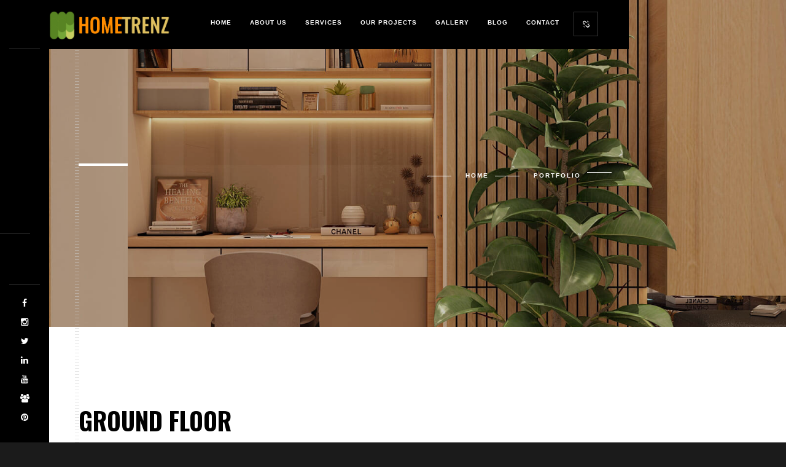

--- FILE ---
content_type: text/html; charset=UTF-8
request_url: https://hometrenz.com/portfolio/esmeralda-fortune/
body_size: 10704
content:
<!DOCTYPE html>
<html dir="ltr" lang="en-GB" prefix="og: https://ogp.me/ns#">
    <head>
	<meta name="google-site-verification" content="OX1nbRLD1LwhVbwJw0v3MVi-83jcjT_BmNWJ1njw2UY" />
        <!-- Meta Data -->
        <meta charset="UTF-8"/>
        <link rel="profile" href="https://gmpg.org/xfn/11" />
        <link rel="pingback" href="https://hometrenz.com/xmlrpc.php" />
        <meta name="viewport" content="width=device-width, initial-scale=1.0, minimum-scale=1.0, maximum-scale=1.0, user-scalable=no">
        
                
        <title>ESMERALDA FORTUNE Interior Design | Hometrenz | Hometrenz</title>
	<style>img:is([sizes="auto" i], [sizes^="auto," i]) { contain-intrinsic-size: 3000px 1500px }</style>
	
		<!-- All in One SEO 4.9.3 - aioseo.com -->
	<meta name="description" content="HomeTrenz is an interior design company in Hyderabad, with a passion to create designs that are enthralling and elegant. Contact for more details." />
	<meta name="robots" content="max-image-preview:large" />
	<meta name="google-site-verification" content="fRCVbmAgEQEAwyPeMNcfGvu5VHAFBP6zv6LWiQ5NyhI" />
	<meta name="msvalidate.01" content="1F79DB2075A416480EBE7AB469B32F60" />
	<meta name="keywords" content="esmeralda fortune interior design" />
	<link rel="canonical" href="https://hometrenz.com/portfolio/esmeralda-fortune/" />
	<meta name="generator" content="All in One SEO (AIOSEO) 4.9.3" />
		<meta property="og:locale" content="en_GB" />
		<meta property="og:site_name" content="Hometrenz Interior Designs" />
		<meta property="og:type" content="article" />
		<meta property="og:title" content="ESMERALDA FORTUNE Interior Design | Hometrenz | Hometrenz" />
		<meta property="og:description" content="HomeTrenz is an interior design company in Hyderabad, with a passion to create designs that are enthralling and elegant. Contact for more details." />
		<meta property="og:url" content="https://hometrenz.com/portfolio/esmeralda-fortune/" />
		<meta property="fb:app_id" content="1217400658416005" />
		<meta property="fb:admins" content="352779658251273" />
		<meta property="og:image" content="https://hometrenz.com/uploaddata/2016/11/bg1-1.jpg" />
		<meta property="og:image:secure_url" content="https://hometrenz.com/uploaddata/2016/11/bg1-1.jpg" />
		<meta property="article:published_time" content="2021-03-21T10:50:38+00:00" />
		<meta property="article:modified_time" content="2025-11-06T12:42:15+00:00" />
		<meta name="twitter:card" content="summary" />
		<meta name="twitter:title" content="ESMERALDA FORTUNE Interior Design | Hometrenz | Hometrenz" />
		<meta name="twitter:description" content="HomeTrenz is an interior design company in Hyderabad, with a passion to create designs that are enthralling and elegant. Contact for more details." />
		<meta name="twitter:image" content="https://hometrenz.com/uploaddata/2016/11/bg1-1.jpg" />
		<script type="application/ld+json" class="aioseo-schema">
			{"@context":"https:\/\/schema.org","@graph":[{"@type":"BreadcrumbList","@id":"https:\/\/hometrenz.com\/portfolio\/esmeralda-fortune\/#breadcrumblist","itemListElement":[{"@type":"ListItem","@id":"https:\/\/hometrenz.com#listItem","position":1,"name":"Home","item":"https:\/\/hometrenz.com","nextItem":{"@type":"ListItem","@id":"https:\/\/hometrenz.com\/portfolio\/#listItem","name":"Portfolio"}},{"@type":"ListItem","@id":"https:\/\/hometrenz.com\/portfolio\/#listItem","position":2,"name":"Portfolio","item":"https:\/\/hometrenz.com\/portfolio\/","nextItem":{"@type":"ListItem","@id":"https:\/\/hometrenz.com\/portfolio_cat\/projects\/#listItem","name":"Projects"},"previousItem":{"@type":"ListItem","@id":"https:\/\/hometrenz.com#listItem","name":"Home"}},{"@type":"ListItem","@id":"https:\/\/hometrenz.com\/portfolio_cat\/projects\/#listItem","position":3,"name":"Projects","item":"https:\/\/hometrenz.com\/portfolio_cat\/projects\/","previousItem":{"@type":"ListItem","@id":"https:\/\/hometrenz.com\/portfolio\/#listItem","name":"Portfolio"}},{"@type":"ListItem","@id":"https:\/\/hometrenz.com\/portfolio\/esmeralda-fortune\/#listItem","position":4,"previousItem":{"@type":"ListItem","@id":"https:\/\/hometrenz.com\/portfolio_cat\/projects\/#listItem","name":"Projects"}}]},{"@type":"Organization","@id":"https:\/\/hometrenz.com\/#organization","name":"Hometrenz","description":"Interior Designing","url":"https:\/\/hometrenz.com\/"},{"@type":"WebPage","@id":"https:\/\/hometrenz.com\/portfolio\/esmeralda-fortune\/#webpage","url":"https:\/\/hometrenz.com\/portfolio\/esmeralda-fortune\/","name":"ESMERALDA FORTUNE Interior Design | Hometrenz | Hometrenz","description":"HomeTrenz is an interior design company in Hyderabad, with a passion to create designs that are enthralling and elegant. Contact for more details.","inLanguage":"en-GB","isPartOf":{"@id":"https:\/\/hometrenz.com\/#website"},"breadcrumb":{"@id":"https:\/\/hometrenz.com\/portfolio\/esmeralda-fortune\/#breadcrumblist"},"image":{"@type":"ImageObject","url":"https:\/\/hometrenz.com\/wp-content\/uploads\/2021\/03\/ESMERALDA-FORTUNE.jpg","@id":"https:\/\/hometrenz.com\/portfolio\/esmeralda-fortune\/#mainImage","width":1024,"height":683},"primaryImageOfPage":{"@id":"https:\/\/hometrenz.com\/portfolio\/esmeralda-fortune\/#mainImage"},"datePublished":"2021-03-21T16:20:38+05:30","dateModified":"2025-11-06T18:12:15+05:30"},{"@type":"WebSite","@id":"https:\/\/hometrenz.com\/#website","url":"https:\/\/hometrenz.com\/","name":"Hometrenz","description":"Interior Designing","inLanguage":"en-GB","publisher":{"@id":"https:\/\/hometrenz.com\/#organization"}}]}
		</script>
		<!-- All in One SEO -->

<script type="text/javascript">function rgmkInitGoogleMaps(){window.rgmkGoogleMapsCallback=true;try{jQuery(document).trigger("rgmkGoogleMapsLoad")}catch(err){}}</script><link rel='dns-prefetch' href='//fonts.googleapis.com' />
<link rel='preconnect' href='https://fonts.gstatic.com' crossorigin />
<link rel="alternate" type="application/rss+xml" title="Hometrenz &raquo; Feed" href="https://hometrenz.com/feed/" />
<link rel="alternate" type="application/rss+xml" title="Hometrenz &raquo; Comments Feed" href="https://hometrenz.com/comments/feed/" />
<link rel="alternate" type="application/rss+xml" title="Hometrenz &raquo;  Comments Feed" href="https://hometrenz.com/portfolio/esmeralda-fortune/feed/" />
<script type="text/javascript">
/* <![CDATA[ */
window._wpemojiSettings = {"baseUrl":"https:\/\/s.w.org\/images\/core\/emoji\/16.0.1\/72x72\/","ext":".png","svgUrl":"https:\/\/s.w.org\/images\/core\/emoji\/16.0.1\/svg\/","svgExt":".svg","source":{"concatemoji":"https:\/\/hometrenz.com\/wp-includes\/js\/wp-emoji-release.min.js?ver=6.8.3"}};
/*! This file is auto-generated */
!function(s,n){var o,i,e;function c(e){try{var t={supportTests:e,timestamp:(new Date).valueOf()};sessionStorage.setItem(o,JSON.stringify(t))}catch(e){}}function p(e,t,n){e.clearRect(0,0,e.canvas.width,e.canvas.height),e.fillText(t,0,0);var t=new Uint32Array(e.getImageData(0,0,e.canvas.width,e.canvas.height).data),a=(e.clearRect(0,0,e.canvas.width,e.canvas.height),e.fillText(n,0,0),new Uint32Array(e.getImageData(0,0,e.canvas.width,e.canvas.height).data));return t.every(function(e,t){return e===a[t]})}function u(e,t){e.clearRect(0,0,e.canvas.width,e.canvas.height),e.fillText(t,0,0);for(var n=e.getImageData(16,16,1,1),a=0;a<n.data.length;a++)if(0!==n.data[a])return!1;return!0}function f(e,t,n,a){switch(t){case"flag":return n(e,"\ud83c\udff3\ufe0f\u200d\u26a7\ufe0f","\ud83c\udff3\ufe0f\u200b\u26a7\ufe0f")?!1:!n(e,"\ud83c\udde8\ud83c\uddf6","\ud83c\udde8\u200b\ud83c\uddf6")&&!n(e,"\ud83c\udff4\udb40\udc67\udb40\udc62\udb40\udc65\udb40\udc6e\udb40\udc67\udb40\udc7f","\ud83c\udff4\u200b\udb40\udc67\u200b\udb40\udc62\u200b\udb40\udc65\u200b\udb40\udc6e\u200b\udb40\udc67\u200b\udb40\udc7f");case"emoji":return!a(e,"\ud83e\udedf")}return!1}function g(e,t,n,a){var r="undefined"!=typeof WorkerGlobalScope&&self instanceof WorkerGlobalScope?new OffscreenCanvas(300,150):s.createElement("canvas"),o=r.getContext("2d",{willReadFrequently:!0}),i=(o.textBaseline="top",o.font="600 32px Arial",{});return e.forEach(function(e){i[e]=t(o,e,n,a)}),i}function t(e){var t=s.createElement("script");t.src=e,t.defer=!0,s.head.appendChild(t)}"undefined"!=typeof Promise&&(o="wpEmojiSettingsSupports",i=["flag","emoji"],n.supports={everything:!0,everythingExceptFlag:!0},e=new Promise(function(e){s.addEventListener("DOMContentLoaded",e,{once:!0})}),new Promise(function(t){var n=function(){try{var e=JSON.parse(sessionStorage.getItem(o));if("object"==typeof e&&"number"==typeof e.timestamp&&(new Date).valueOf()<e.timestamp+604800&&"object"==typeof e.supportTests)return e.supportTests}catch(e){}return null}();if(!n){if("undefined"!=typeof Worker&&"undefined"!=typeof OffscreenCanvas&&"undefined"!=typeof URL&&URL.createObjectURL&&"undefined"!=typeof Blob)try{var e="postMessage("+g.toString()+"("+[JSON.stringify(i),f.toString(),p.toString(),u.toString()].join(",")+"));",a=new Blob([e],{type:"text/javascript"}),r=new Worker(URL.createObjectURL(a),{name:"wpTestEmojiSupports"});return void(r.onmessage=function(e){c(n=e.data),r.terminate(),t(n)})}catch(e){}c(n=g(i,f,p,u))}t(n)}).then(function(e){for(var t in e)n.supports[t]=e[t],n.supports.everything=n.supports.everything&&n.supports[t],"flag"!==t&&(n.supports.everythingExceptFlag=n.supports.everythingExceptFlag&&n.supports[t]);n.supports.everythingExceptFlag=n.supports.everythingExceptFlag&&!n.supports.flag,n.DOMReady=!1,n.readyCallback=function(){n.DOMReady=!0}}).then(function(){return e}).then(function(){var e;n.supports.everything||(n.readyCallback(),(e=n.source||{}).concatemoji?t(e.concatemoji):e.wpemoji&&e.twemoji&&(t(e.twemoji),t(e.wpemoji)))}))}((window,document),window._wpemojiSettings);
/* ]]> */
</script>

<link rel='stylesheet' id='fb_data_style-css' href='https://hometrenz.com/wp-content/plugins/feedburner-form/control/fbstyle.css?ver=6.8.3' type='text/css' media='all' />
<style id='wp-emoji-styles-inline-css' type='text/css'>

	img.wp-smiley, img.emoji {
		display: inline !important;
		border: none !important;
		box-shadow: none !important;
		height: 1em !important;
		width: 1em !important;
		margin: 0 0.07em !important;
		vertical-align: -0.1em !important;
		background: none !important;
		padding: 0 !important;
	}
</style>
<link rel='stylesheet' id='aioseo/css/src/vue/standalone/blocks/table-of-contents/global.scss-css' href='https://hometrenz.com/wp-content/plugins/all-in-one-seo-pack/dist/Lite/assets/css/table-of-contents/global.e90f6d47.css?ver=4.9.3' type='text/css' media='all' />
<link rel='stylesheet' id='contact-form-7-css' href='https://hometrenz.com/wp-content/plugins/contact-form-7/includes/css/styles.css?ver=6.1.4' type='text/css' media='all' />
<link rel='stylesheet' id='wabtn-style-css' href='https://hometrenz.com/wp-content/plugins/whatsapp/style.css?ver=6.8.3' type='text/css' media='all' />
<link rel='stylesheet' id='reset-css' href='https://hometrenz.com/wp-content/themes/monolit/css/reset.css?ver=6.8.3' type='text/css' media='all' />
<link rel='stylesheet' id='monolit-css-plugins-css' href='https://hometrenz.com/wp-content/themes/monolit/css/plugins.css?ver=6.8.3' type='text/css' media='all' />
<link rel='stylesheet' id='monolit-style-css' href='https://hometrenz.com/wp-content/themes/monolit/style.css?ver=2016-02-17' type='text/css' media='all' />
<link rel='stylesheet' id='monolit-custom-style-css' href='https://hometrenz.com/wp-content/themes/monolit/css/custom.css?ver=6.8.3' type='text/css' media='all' />
<style id='monolit-custom-style-inline-css' type='text/css'>
.logo-holder{width:198px;top:17px}.monolit-header{width:80%}.myBtn{font-weight:600;text-transform:uppercase;font-size:9px;color:#9e9e9e;margin-right:8px;margin-bottom:7px;padding:0px 6px;border:1px solid #9e9e9e;text-decoration:none;cursor:pointer;float:left}.myBtn:hover{text-decoration:none;cursor:pointer}@media only screen and (max-width:1036px){.monolit-header{width:100%}.myBtn{font-weight:600;text-transform:uppercase;font-size:11px;color:#9e9e9e;margin-right:8px;padding:5px 6px;border:1px solid #9e9e9e;text-decoration:none;cursor:pointer}}@media only screen and (max-width:768px){.monolit-header{width:100%}}@media only screen and (max-width:640px){.logo-holder{width:170px;top:24px}.monolit-header{width:100%}.hero-wrap-item h2{font-size:24px}}
</style>
<link rel='stylesheet' id='js_composer_front-css' href='https://hometrenz.com/wp-content/plugins/js_composer/assets/css/js_composer.min.css?ver=4.12.1' type='text/css' media='all' />
<link rel="preload" as="style" href="https://fonts.googleapis.com/css?family=Oswald:400,700,300&#038;display=swap&#038;ver=1767615766" /><link rel="stylesheet" href="https://fonts.googleapis.com/css?family=Oswald:400,700,300&#038;display=swap&#038;ver=1767615766" media="print" onload="this.media='all'"><noscript><link rel="stylesheet" href="https://fonts.googleapis.com/css?family=Oswald:400,700,300&#038;display=swap&#038;ver=1767615766" /></noscript><script type="text/javascript" src="https://hometrenz.com/wp-includes/js/jquery/jquery.min.js?ver=3.7.1" id="jquery-core-js"></script>
<script type="text/javascript" src="https://hometrenz.com/wp-includes/js/jquery/jquery-migrate.min.js?ver=3.4.1" id="jquery-migrate-js"></script>
<link rel="https://api.w.org/" href="https://hometrenz.com/wp-json/" /><link rel="EditURI" type="application/rsd+xml" title="RSD" href="https://hometrenz.com/xmlrpc.php?rsd" />
<meta name="generator" content="WordPress 6.8.3" />
<link rel='shortlink' href='https://hometrenz.com/?p=2299' />
<link rel="alternate" title="oEmbed (JSON)" type="application/json+oembed" href="https://hometrenz.com/wp-json/oembed/1.0/embed?url=https%3A%2F%2Fhometrenz.com%2Fportfolio%2Fesmeralda-fortune%2F" />
<link rel="alternate" title="oEmbed (XML)" type="text/xml+oembed" href="https://hometrenz.com/wp-json/oembed/1.0/embed?url=https%3A%2F%2Fhometrenz.com%2Fportfolio%2Fesmeralda-fortune%2F&#038;format=xml" />
<meta name="generator" content="Redux 4.5.10" /><script type="text/javascript">var ajaxurl = "https://hometrenz.com/wp-admin/admin-ajax.php";</script><!-- HTML5 shim and Respond.js for IE8 support of HTML5 elements and media queries -->
    <!-- WARNING: Respond.js doesn't work if you view the page via file:// -->
    <!--[if lt IE 9]>
      <script src="https://oss.maxcdn.com/html5shiv/3.7.2/html5shiv.min.js"></script>
      <script src="https://oss.maxcdn.com/respond/1.4.2/respond.min.js"></script>
    <![endif]--><meta name="generator" content="Powered by Visual Composer - drag and drop page builder for WordPress."/>
<!--[if lte IE 9]><link rel="stylesheet" type="text/css" href="https://hometrenz.com/wp-content/plugins/js_composer/assets/css/vc_lte_ie9.min.css" media="screen"><![endif]--><!--[if IE  8]><link rel="stylesheet" type="text/css" href="https://hometrenz.com/wp-content/plugins/js_composer/assets/css/vc-ie8.min.css" media="screen"><![endif]--><style type="text/css" id="custom-background-css">
body.custom-background { background-image: url("https://hometrenz.com/wp-content/uploads/2024/09/GUEST-BEDROOM-1.jpg"); background-position: left top; background-size: auto; background-repeat: repeat; background-attachment: scroll; }
</style>
	 <meta name="rating" CONTENT="General" />
    <meta name="ROBOTS" CONTENT="ALL,INDEX,FOLLOW" />
    <meta name="rating" content="general" />
    <meta content="All, FOLLOW" name="GOOGLEBOTS" />
    <meta content="All, FOLLOW" name="YAHOOBOTS" />
    <meta content="All, FOLLOW" name="MSNBOTS" />
    <meta content="All, FOLLOW" name="BINGBOTS" />
    <meta content="all" name="Googlebot-Image" />
    <meta content="all" name="Slurp" />
    <meta content="all" name="Scooter" />
    <meta content="ALL" name="WEBCRAWLERS" />
  <link rel="canonical" href="https://hometrenz.com" />
  <link rel="shortlink" href="https://hometrenz.com/" />
 <meta name="doc-type" content="Web Page" />
 <meta name="doc-rights" content="Copywritten Work" />
 <meta name="rating" content="All" />
 <meta name="distribution" content="Global" />
 <meta name="document-type" content="Public" />
 <meta name="revisit-after" CONTENT= "2 Days"/>
 <meta name="geo.region" content="IN-AP" />
 <meta name="geo.placename" content="Hyderabad" />
<meta name="wot-verification" content="de1e8b4b5e6a95838331"/>


<link rel="icon" href="https://hometrenz.com/wp-content/uploads/2016/02/small-40-px-icon.png" sizes="32x32" />
<link rel="icon" href="https://hometrenz.com/wp-content/uploads/2016/02/small-40-px-icon.png" sizes="192x192" />
<link rel="apple-touch-icon" href="https://hometrenz.com/wp-content/uploads/2016/02/small-40-px-icon.png" />
<meta name="msapplication-TileImage" content="https://hometrenz.com/wp-content/uploads/2016/02/small-40-px-icon.png" />
		<style type="text/css" id="wp-custom-css">
			.page-id-135 section {
  padding-top: 0px !important;
  padding-bottom: 0 !important;
  margin-top: 20px !important;
  margin-bottom: 20px !important;
}		</style>
		<style id="monolit_options-dynamic-css" title="dynamic-css" class="redux-options-output">h1, h2, h3, h4, h5, h6{font-family:Oswald;font-weight:normal;font-style:normal;}.footer-title h2,.footer-title h2 a,.footer-title h2 a:hover{font-family:Oswald;line-height:16px;font-weight:400;font-style:normal;font-size:10px;}.hero-wrap-item h2{font-family:Oswald;font-style:normal;}.section-title{font-family:Oswald;line-height:64px;font-weight:300;font-style:normal;}</style><style type="text/css" data-type="vc_shortcodes-custom-css">.vc_custom_1616328463038{padding-top: 40px !important;}</style><noscript><style type="text/css"> .wpb_animate_when_almost_visible { opacity: 1; }</style></noscript>		<meta name="google-site-verification" content="AeCuG0wVFO4lPbViFkcgVdwYZ7pG7SR_-1PAV72vhGk" />
        <!-- Google tag (gtag.js) -->
<script async src="https://www.googletagmanager.com/gtag/js?id=G-YHCJKMPR84"></script>
<script>
  window.dataLayer = window.dataLayer || [];
  function gtag(){dataLayer.push(arguments);}
  gtag('js', new Date());

  gtag('config', 'G-YHCJKMPR84');
</script>
    </head>
    <body data-rsssl=1 class="wp-singular portfolio-template-default single single-portfolio postid-2299 custom-background wp-theme-monolit wpb-js-composer js-comp-ver-4.12.1 vc_responsive modula-best-grid-gallery">

            <div class="hor-nav-layout no-dis"></div>
                    <!--================= main start ================-->
        <div id="main" class="hide-loader">
                    <!--=============== header ===============-->   
            <header class="monolit-header">
                <!-- header-inner  -->
                <div class="header-inner">
                    <!-- header logo -->
                    <div class="logo-holder">
                        <a href="https://hometrenz.com/">
                                                        <img src="https://hometrenz.com/wp-content/uploads/2025/11/ht-logo.png"  width="123" height="50" class="monolit-logo" alt="Hometrenz" />
                                                                                                            </a>
                    </div>
                    <!-- header logo end -->
                    <!-- mobile nav button -->
                    <div class="nav-button-holder">
                        <div class="nav-button vis-m"><span></span><span></span><span></span></div>
                    </div>
                    <!-- mobile nav button end -->
                    <!-- navigation  -->
                    <div class="nav-holder">
                                            <nav
                                                >
                            <ul id="menu-hometrenz-menu" class="monolit_main-nav"><li id="menu-item-909" class="menu-item menu-item-type-post_type menu-item-object-page menu-item-home menu-item-909"><a href="https://hometrenz.com/">Home</a></li>
<li id="menu-item-656" class="menu-item menu-item-type-post_type menu-item-object-page menu-item-656"><a href="https://hometrenz.com/about/">About <strong>US</strong></a></li>
<li id="menu-item-657" class="menu-item menu-item-type-post_type menu-item-object-page menu-item-657"><a href="https://hometrenz.com/services/">Services</a></li>
<li id="menu-item-904" class="menu-item menu-item-type-post_type menu-item-object-page menu-item-904"><a href="https://hometrenz.com/our-projects/">Our <strong>Projects</strong></a></li>
<li id="menu-item-903" class="menu-item menu-item-type-post_type menu-item-object-page menu-item-has-children menu-item-903"><a href="https://hometrenz.com/gallery/">Gallery</a>
<ul class="sub-menu">
	<li id="menu-item-3508" class="menu-item menu-item-type-post_type menu-item-object-page menu-item-3508"><a href="https://hometrenz.com/gallery/awards/">Awards</a></li>
</ul>
</li>
<li id="menu-item-658" class="menu-item menu-item-type-post_type menu-item-object-page current_page_parent menu-item-658"><a href="https://hometrenz.com/blog/">Blog</a></li>
<li id="menu-item-659" class="menu-item menu-item-type-post_type menu-item-object-page menu-item-659"><a href="https://hometrenz.com/contact/">Contact</a></li>
</ul>                        </nav>
                                        </div>
                    <!-- navigation  end -->
                </div>
                <!-- header-inner  end -->
                <!-- share button  -->
                                    <div class="show-share isShare"><span>Share</span><i class="fa fa-chain-broken"></i> </div>
                                <!-- share  end-->
            </header>
            <!--=============== header end ===============-->  

            <!--=============== wrapper ===============-->  
            <div id="wrapper">
                <!-- content-holder  -->
                <div class="content-holder">
                    
                    <div class="dynamic-title"><h1></h1></div>

                                        



    <div  class='monolit_sec monolit_folio_head_sec content'>
    <section class="parallax-section">
            <div class="parallax-inner">
            <div class="bg" data-bg="https://hometrenz.com/wp-content/uploads/2021/03/stdy-unit.jpg" data-top-bottom="transform: translateY(300px);" data-bottom-top="transform: translateY(-300px);"></div>
            <div class="overlay" style="opacity:0.2;"></div>
        </div>
                <div class="container">
                        <div class="page-title">
                        <div class="row">
                    <div class="wpb_column vc_column_container vc_col-sm-6"><div class="vc_column-inner "><div class="wpb_wrapper"><h2 class="folio-title "></h2>
</div></div></div><div class="wpb_column vc_column_container vc_col-sm-6"><div class="vc_column-inner "><div class="wpb_wrapper"><ul id="breadcrumb" class="main-breadcrumb creat-list"><li class="item-home"><a class="bread-link bread-home" href="https://hometrenz.com/" title="Home">Home</a></li><li class="item-cat item-custom-post-type-portfolio"><a class="bread-cat bread-custom-post-type-portfolio" href="https://hometrenz.com/portfolio/" title="Portfolio">Portfolio</a></li><li class="item-current item-2299"><strong class="bread-current bread-2299" title=""></strong></li></ul></div></div></div>                </div>
                        </div>
                </div>
    </section>
</div>

<div  class='monolit_sec monolit_page_sec content'>

 

    <section>
            <div class="container">
                <div class="row">
                <div class="wpb_column vc_column_container vc_col-sm-12"><div class="vc_column-inner "><div class="wpb_wrapper">
	<div class="wpb_text_column wpb_content_element ">
		<div class="wpb_wrapper">
			<h3 class="section-title dec-title"><span class="no-rep"><strong>Ground Floor</strong></span></h3>

		</div>
	</div>
    <div class="gallery-items three-columns grid-small-pad lightgallery  ">
        <div class="grid-sizer"></div>
                <div class="gallery-item">
            <div class="grid-item-holder">
                <div class="box-item">
                    <a data-src="https://hometrenz.com/wp-content/uploads/2021/03/2nd-living-view-1-2.jpg" class="popup-image" data-sub-html="">
                    <span class="overlay"></span> 
                    <img fetchpriority="high" decoding="async" width="1500" height="1000" src="https://hometrenz.com/wp-content/uploads/2021/03/2nd-living-view-1-2.jpg" class="respimg" alt="" srcset="https://hometrenz.com/wp-content/uploads/2021/03/2nd-living-view-1-2.jpg 1500w, https://hometrenz.com/wp-content/uploads/2021/03/2nd-living-view-1-2-300x200.jpg 300w, https://hometrenz.com/wp-content/uploads/2021/03/2nd-living-view-1-2-1024x683.jpg 1024w, https://hometrenz.com/wp-content/uploads/2021/03/2nd-living-view-1-2-768x512.jpg 768w, https://hometrenz.com/wp-content/uploads/2021/03/2nd-living-view-1-2-1320x880.jpg 1320w" sizes="(max-width: 1500px) 100vw, 1500px" />                    </a>
                </div>
            </div>
        </div>
                <div class="gallery-item">
            <div class="grid-item-holder">
                <div class="box-item">
                    <a data-src="https://hometrenz.com/wp-content/uploads/2021/03/2nd-living-view-2-2.jpg" class="popup-image" data-sub-html="">
                    <span class="overlay"></span> 
                    <img decoding="async" width="1500" height="1000" src="https://hometrenz.com/wp-content/uploads/2021/03/2nd-living-view-2-2.jpg" class="respimg" alt="" srcset="https://hometrenz.com/wp-content/uploads/2021/03/2nd-living-view-2-2.jpg 1500w, https://hometrenz.com/wp-content/uploads/2021/03/2nd-living-view-2-2-300x200.jpg 300w, https://hometrenz.com/wp-content/uploads/2021/03/2nd-living-view-2-2-1024x683.jpg 1024w, https://hometrenz.com/wp-content/uploads/2021/03/2nd-living-view-2-2-768x512.jpg 768w, https://hometrenz.com/wp-content/uploads/2021/03/2nd-living-view-2-2-1320x880.jpg 1320w" sizes="(max-width: 1500px) 100vw, 1500px" />                    </a>
                </div>
            </div>
        </div>
                <div class="gallery-item">
            <div class="grid-item-holder">
                <div class="box-item">
                    <a data-src="https://hometrenz.com/wp-content/uploads/2021/03/2nd-living-view-3.jpg" class="popup-image" data-sub-html="">
                    <span class="overlay"></span> 
                    <img decoding="async" width="1500" height="1000" src="https://hometrenz.com/wp-content/uploads/2021/03/2nd-living-view-3.jpg" class="respimg" alt="" srcset="https://hometrenz.com/wp-content/uploads/2021/03/2nd-living-view-3.jpg 1500w, https://hometrenz.com/wp-content/uploads/2021/03/2nd-living-view-3-300x200.jpg 300w, https://hometrenz.com/wp-content/uploads/2021/03/2nd-living-view-3-1024x683.jpg 1024w, https://hometrenz.com/wp-content/uploads/2021/03/2nd-living-view-3-768x512.jpg 768w, https://hometrenz.com/wp-content/uploads/2021/03/2nd-living-view-3-1320x880.jpg 1320w" sizes="(max-width: 1500px) 100vw, 1500px" />                    </a>
                </div>
            </div>
        </div>
                <div class="gallery-item">
            <div class="grid-item-holder">
                <div class="box-item">
                    <a data-src="https://hometrenz.com/wp-content/uploads/2021/03/dining.jpg" class="popup-image" data-sub-html="">
                    <span class="overlay"></span> 
                    <img loading="lazy" decoding="async" width="1500" height="1000" src="https://hometrenz.com/wp-content/uploads/2021/03/dining.jpg" class="respimg" alt="" srcset="https://hometrenz.com/wp-content/uploads/2021/03/dining.jpg 1500w, https://hometrenz.com/wp-content/uploads/2021/03/dining-300x200.jpg 300w, https://hometrenz.com/wp-content/uploads/2021/03/dining-1024x683.jpg 1024w, https://hometrenz.com/wp-content/uploads/2021/03/dining-768x512.jpg 768w, https://hometrenz.com/wp-content/uploads/2021/03/dining-1320x880.jpg 1320w" sizes="auto, (max-width: 1500px) 100vw, 1500px" />                    </a>
                </div>
            </div>
        </div>
                <div class="gallery-item">
            <div class="grid-item-holder">
                <div class="box-item">
                    <a data-src="https://hometrenz.com/wp-content/uploads/2021/03/dining-crokry.jpg" class="popup-image" data-sub-html="">
                    <span class="overlay"></span> 
                    <img loading="lazy" decoding="async" width="1500" height="1000" src="https://hometrenz.com/wp-content/uploads/2021/03/dining-crokry.jpg" class="respimg" alt="" srcset="https://hometrenz.com/wp-content/uploads/2021/03/dining-crokry.jpg 1500w, https://hometrenz.com/wp-content/uploads/2021/03/dining-crokry-300x200.jpg 300w, https://hometrenz.com/wp-content/uploads/2021/03/dining-crokry-1024x683.jpg 1024w, https://hometrenz.com/wp-content/uploads/2021/03/dining-crokry-768x512.jpg 768w, https://hometrenz.com/wp-content/uploads/2021/03/dining-crokry-1320x880.jpg 1320w" sizes="auto, (max-width: 1500px) 100vw, 1500px" />                    </a>
                </div>
            </div>
        </div>
                <div class="gallery-item">
            <div class="grid-item-holder">
                <div class="box-item">
                    <a data-src="https://hometrenz.com/wp-content/uploads/2021/03/G.jpg" class="popup-image" data-sub-html="">
                    <span class="overlay"></span> 
                    <img loading="lazy" decoding="async" width="1500" height="1000" src="https://hometrenz.com/wp-content/uploads/2021/03/G.jpg" class="respimg" alt="" srcset="https://hometrenz.com/wp-content/uploads/2021/03/G.jpg 1500w, https://hometrenz.com/wp-content/uploads/2021/03/G-300x200.jpg 300w, https://hometrenz.com/wp-content/uploads/2021/03/G-1024x683.jpg 1024w, https://hometrenz.com/wp-content/uploads/2021/03/G-768x512.jpg 768w, https://hometrenz.com/wp-content/uploads/2021/03/G-1320x880.jpg 1320w" sizes="auto, (max-width: 1500px) 100vw, 1500px" />                    </a>
                </div>
            </div>
        </div>
                <div class="gallery-item">
            <div class="grid-item-holder">
                <div class="box-item">
                    <a data-src="https://hometrenz.com/wp-content/uploads/2021/03/GFloor.jpg" class="popup-image" data-sub-html="">
                    <span class="overlay"></span> 
                    <img loading="lazy" decoding="async" width="1500" height="1000" src="https://hometrenz.com/wp-content/uploads/2021/03/GFloor.jpg" class="respimg" alt="" srcset="https://hometrenz.com/wp-content/uploads/2021/03/GFloor.jpg 1500w, https://hometrenz.com/wp-content/uploads/2021/03/GFloor-300x200.jpg 300w, https://hometrenz.com/wp-content/uploads/2021/03/GFloor-1024x683.jpg 1024w, https://hometrenz.com/wp-content/uploads/2021/03/GFloor-768x512.jpg 768w, https://hometrenz.com/wp-content/uploads/2021/03/GFloor-1320x880.jpg 1320w" sizes="auto, (max-width: 1500px) 100vw, 1500px" />                    </a>
                </div>
            </div>
        </div>
                <div class="gallery-item">
            <div class="grid-item-holder">
                <div class="box-item">
                    <a data-src="https://hometrenz.com/wp-content/uploads/2021/03/GFloor2.jpg" class="popup-image" data-sub-html="">
                    <span class="overlay"></span> 
                    <img loading="lazy" decoding="async" width="1500" height="1000" src="https://hometrenz.com/wp-content/uploads/2021/03/GFloor2.jpg" class="respimg" alt="" srcset="https://hometrenz.com/wp-content/uploads/2021/03/GFloor2.jpg 1500w, https://hometrenz.com/wp-content/uploads/2021/03/GFloor2-300x200.jpg 300w, https://hometrenz.com/wp-content/uploads/2021/03/GFloor2-1024x683.jpg 1024w, https://hometrenz.com/wp-content/uploads/2021/03/GFloor2-768x512.jpg 768w, https://hometrenz.com/wp-content/uploads/2021/03/GFloor2-1320x880.jpg 1320w" sizes="auto, (max-width: 1500px) 100vw, 1500px" />                    </a>
                </div>
            </div>
        </div>
                <div class="gallery-item">
            <div class="grid-item-holder">
                <div class="box-item">
                    <a data-src="https://hometrenz.com/wp-content/uploads/2021/03/GFloor3.jpg" class="popup-image" data-sub-html="">
                    <span class="overlay"></span> 
                    <img loading="lazy" decoding="async" width="1500" height="1000" src="https://hometrenz.com/wp-content/uploads/2021/03/GFloor3.jpg" class="respimg" alt="" srcset="https://hometrenz.com/wp-content/uploads/2021/03/GFloor3.jpg 1500w, https://hometrenz.com/wp-content/uploads/2021/03/GFloor3-300x200.jpg 300w, https://hometrenz.com/wp-content/uploads/2021/03/GFloor3-1024x683.jpg 1024w, https://hometrenz.com/wp-content/uploads/2021/03/GFloor3-768x512.jpg 768w, https://hometrenz.com/wp-content/uploads/2021/03/GFloor3-1320x880.jpg 1320w" sizes="auto, (max-width: 1500px) 100vw, 1500px" />                    </a>
                </div>
            </div>
        </div>
                <div class="gallery-item">
            <div class="grid-item-holder">
                <div class="box-item">
                    <a data-src="https://hometrenz.com/wp-content/uploads/2021/03/ground-floor-1st-living.jpg" class="popup-image" data-sub-html="">
                    <span class="overlay"></span> 
                    <img loading="lazy" decoding="async" width="1500" height="1000" src="https://hometrenz.com/wp-content/uploads/2021/03/ground-floor-1st-living.jpg" class="respimg" alt="" srcset="https://hometrenz.com/wp-content/uploads/2021/03/ground-floor-1st-living.jpg 1500w, https://hometrenz.com/wp-content/uploads/2021/03/ground-floor-1st-living-300x200.jpg 300w, https://hometrenz.com/wp-content/uploads/2021/03/ground-floor-1st-living-1024x683.jpg 1024w, https://hometrenz.com/wp-content/uploads/2021/03/ground-floor-1st-living-768x512.jpg 768w, https://hometrenz.com/wp-content/uploads/2021/03/ground-floor-1st-living-1320x880.jpg 1320w" sizes="auto, (max-width: 1500px) 100vw, 1500px" />                    </a>
                </div>
            </div>
        </div>
                <div class="gallery-item">
            <div class="grid-item-holder">
                <div class="box-item">
                    <a data-src="https://hometrenz.com/wp-content/uploads/2021/03/GROUND-FLOOR-2nd-LIVING-VIEW-4.jpg" class="popup-image" data-sub-html="">
                    <span class="overlay"></span> 
                    <img loading="lazy" decoding="async" width="1500" height="1000" src="https://hometrenz.com/wp-content/uploads/2021/03/GROUND-FLOOR-2nd-LIVING-VIEW-4.jpg" class="respimg" alt="" srcset="https://hometrenz.com/wp-content/uploads/2021/03/GROUND-FLOOR-2nd-LIVING-VIEW-4.jpg 1500w, https://hometrenz.com/wp-content/uploads/2021/03/GROUND-FLOOR-2nd-LIVING-VIEW-4-300x200.jpg 300w, https://hometrenz.com/wp-content/uploads/2021/03/GROUND-FLOOR-2nd-LIVING-VIEW-4-1024x683.jpg 1024w, https://hometrenz.com/wp-content/uploads/2021/03/GROUND-FLOOR-2nd-LIVING-VIEW-4-768x512.jpg 768w, https://hometrenz.com/wp-content/uploads/2021/03/GROUND-FLOOR-2nd-LIVING-VIEW-4-1320x880.jpg 1320w" sizes="auto, (max-width: 1500px) 100vw, 1500px" />                    </a>
                </div>
            </div>
        </div>
                <div class="gallery-item">
            <div class="grid-item-holder">
                <div class="box-item">
                    <a data-src="https://hometrenz.com/wp-content/uploads/2021/03/GROUND-FLOOR-STEPS-VIEW-1.jpg" class="popup-image" data-sub-html="">
                    <span class="overlay"></span> 
                    <img loading="lazy" decoding="async" width="1500" height="1000" src="https://hometrenz.com/wp-content/uploads/2021/03/GROUND-FLOOR-STEPS-VIEW-1.jpg" class="respimg" alt="" srcset="https://hometrenz.com/wp-content/uploads/2021/03/GROUND-FLOOR-STEPS-VIEW-1.jpg 1500w, https://hometrenz.com/wp-content/uploads/2021/03/GROUND-FLOOR-STEPS-VIEW-1-300x200.jpg 300w, https://hometrenz.com/wp-content/uploads/2021/03/GROUND-FLOOR-STEPS-VIEW-1-1024x683.jpg 1024w, https://hometrenz.com/wp-content/uploads/2021/03/GROUND-FLOOR-STEPS-VIEW-1-768x512.jpg 768w, https://hometrenz.com/wp-content/uploads/2021/03/GROUND-FLOOR-STEPS-VIEW-1-1320x880.jpg 1320w" sizes="auto, (max-width: 1500px) 100vw, 1500px" />                    </a>
                </div>
            </div>
        </div>
                <div class="gallery-item">
            <div class="grid-item-holder">
                <div class="box-item">
                    <a data-src="https://hometrenz.com/wp-content/uploads/2021/03/GROUND-FLOOR-VIEW-2.jpg" class="popup-image" data-sub-html="">
                    <span class="overlay"></span> 
                    <img loading="lazy" decoding="async" width="1500" height="1000" src="https://hometrenz.com/wp-content/uploads/2021/03/GROUND-FLOOR-VIEW-2.jpg" class="respimg" alt="" srcset="https://hometrenz.com/wp-content/uploads/2021/03/GROUND-FLOOR-VIEW-2.jpg 1500w, https://hometrenz.com/wp-content/uploads/2021/03/GROUND-FLOOR-VIEW-2-300x200.jpg 300w, https://hometrenz.com/wp-content/uploads/2021/03/GROUND-FLOOR-VIEW-2-1024x683.jpg 1024w, https://hometrenz.com/wp-content/uploads/2021/03/GROUND-FLOOR-VIEW-2-768x512.jpg 768w, https://hometrenz.com/wp-content/uploads/2021/03/GROUND-FLOOR-VIEW-2-1320x880.jpg 1320w" sizes="auto, (max-width: 1500px) 100vw, 1500px" />                    </a>
                </div>
            </div>
        </div>
                <div class="gallery-item">
            <div class="grid-item-holder">
                <div class="box-item">
                    <a data-src="https://hometrenz.com/wp-content/uploads/2021/03/GROUND-FLOOR-VIEW-3.jpg" class="popup-image" data-sub-html="">
                    <span class="overlay"></span> 
                    <img loading="lazy" decoding="async" width="1500" height="1000" src="https://hometrenz.com/wp-content/uploads/2021/03/GROUND-FLOOR-VIEW-3.jpg" class="respimg" alt="" srcset="https://hometrenz.com/wp-content/uploads/2021/03/GROUND-FLOOR-VIEW-3.jpg 1500w, https://hometrenz.com/wp-content/uploads/2021/03/GROUND-FLOOR-VIEW-3-300x200.jpg 300w, https://hometrenz.com/wp-content/uploads/2021/03/GROUND-FLOOR-VIEW-3-1024x683.jpg 1024w, https://hometrenz.com/wp-content/uploads/2021/03/GROUND-FLOOR-VIEW-3-768x512.jpg 768w, https://hometrenz.com/wp-content/uploads/2021/03/GROUND-FLOOR-VIEW-3-1320x880.jpg 1320w" sizes="auto, (max-width: 1500px) 100vw, 1500px" />                    </a>
                </div>
            </div>
        </div>
                <div class="gallery-item">
            <div class="grid-item-holder">
                <div class="box-item">
                    <a data-src="https://hometrenz.com/wp-content/uploads/2021/03/kitchen-view-1-2.jpg" class="popup-image" data-sub-html="">
                    <span class="overlay"></span> 
                    <img loading="lazy" decoding="async" width="1500" height="1000" src="https://hometrenz.com/wp-content/uploads/2021/03/kitchen-view-1-2.jpg" class="respimg" alt="" srcset="https://hometrenz.com/wp-content/uploads/2021/03/kitchen-view-1-2.jpg 1500w, https://hometrenz.com/wp-content/uploads/2021/03/kitchen-view-1-2-300x200.jpg 300w, https://hometrenz.com/wp-content/uploads/2021/03/kitchen-view-1-2-1024x683.jpg 1024w, https://hometrenz.com/wp-content/uploads/2021/03/kitchen-view-1-2-768x512.jpg 768w, https://hometrenz.com/wp-content/uploads/2021/03/kitchen-view-1-2-1320x880.jpg 1320w" sizes="auto, (max-width: 1500px) 100vw, 1500px" />                    </a>
                </div>
            </div>
        </div>
                <div class="gallery-item">
            <div class="grid-item-holder">
                <div class="box-item">
                    <a data-src="https://hometrenz.com/wp-content/uploads/2021/03/kitchen-view-2-1.jpg" class="popup-image" data-sub-html="">
                    <span class="overlay"></span> 
                    <img loading="lazy" decoding="async" width="1500" height="1000" src="https://hometrenz.com/wp-content/uploads/2021/03/kitchen-view-2-1.jpg" class="respimg" alt="" srcset="https://hometrenz.com/wp-content/uploads/2021/03/kitchen-view-2-1.jpg 1500w, https://hometrenz.com/wp-content/uploads/2021/03/kitchen-view-2-1-300x200.jpg 300w, https://hometrenz.com/wp-content/uploads/2021/03/kitchen-view-2-1-1024x683.jpg 1024w, https://hometrenz.com/wp-content/uploads/2021/03/kitchen-view-2-1-768x512.jpg 768w, https://hometrenz.com/wp-content/uploads/2021/03/kitchen-view-2-1-1320x880.jpg 1320w" sizes="auto, (max-width: 1500px) 100vw, 1500px" />                    </a>
                </div>
            </div>
        </div>
                <div class="gallery-item">
            <div class="grid-item-holder">
                <div class="box-item">
                    <a data-src="https://hometrenz.com/wp-content/uploads/2021/03/kitchen-view-3.jpg" class="popup-image" data-sub-html="">
                    <span class="overlay"></span> 
                    <img loading="lazy" decoding="async" width="1500" height="1000" src="https://hometrenz.com/wp-content/uploads/2021/03/kitchen-view-3.jpg" class="respimg" alt="" srcset="https://hometrenz.com/wp-content/uploads/2021/03/kitchen-view-3.jpg 1500w, https://hometrenz.com/wp-content/uploads/2021/03/kitchen-view-3-300x200.jpg 300w, https://hometrenz.com/wp-content/uploads/2021/03/kitchen-view-3-1024x683.jpg 1024w, https://hometrenz.com/wp-content/uploads/2021/03/kitchen-view-3-768x512.jpg 768w, https://hometrenz.com/wp-content/uploads/2021/03/kitchen-view-3-1320x880.jpg 1320w" sizes="auto, (max-width: 1500px) 100vw, 1500px" />                    </a>
                </div>
            </div>
        </div>
                <div class="gallery-item">
            <div class="grid-item-holder">
                <div class="box-item">
                    <a data-src="https://hometrenz.com/wp-content/uploads/2021/03/kitchen-view-4-1.jpg" class="popup-image" data-sub-html="">
                    <span class="overlay"></span> 
                    <img loading="lazy" decoding="async" width="1500" height="1000" src="https://hometrenz.com/wp-content/uploads/2021/03/kitchen-view-4-1.jpg" class="respimg" alt="" srcset="https://hometrenz.com/wp-content/uploads/2021/03/kitchen-view-4-1.jpg 1500w, https://hometrenz.com/wp-content/uploads/2021/03/kitchen-view-4-1-300x200.jpg 300w, https://hometrenz.com/wp-content/uploads/2021/03/kitchen-view-4-1-1024x683.jpg 1024w, https://hometrenz.com/wp-content/uploads/2021/03/kitchen-view-4-1-768x512.jpg 768w, https://hometrenz.com/wp-content/uploads/2021/03/kitchen-view-4-1-1320x880.jpg 1320w" sizes="auto, (max-width: 1500px) 100vw, 1500px" />                    </a>
                </div>
            </div>
        </div>
                <div class="gallery-item">
            <div class="grid-item-holder">
                <div class="box-item">
                    <a data-src="https://hometrenz.com/wp-content/uploads/2021/03/kitchen-view-5-1.jpg" class="popup-image" data-sub-html="">
                    <span class="overlay"></span> 
                    <img loading="lazy" decoding="async" width="1500" height="1000" src="https://hometrenz.com/wp-content/uploads/2021/03/kitchen-view-5-1.jpg" class="respimg" alt="" srcset="https://hometrenz.com/wp-content/uploads/2021/03/kitchen-view-5-1.jpg 1500w, https://hometrenz.com/wp-content/uploads/2021/03/kitchen-view-5-1-300x200.jpg 300w, https://hometrenz.com/wp-content/uploads/2021/03/kitchen-view-5-1-1024x683.jpg 1024w, https://hometrenz.com/wp-content/uploads/2021/03/kitchen-view-5-1-768x512.jpg 768w, https://hometrenz.com/wp-content/uploads/2021/03/kitchen-view-5-1-1320x880.jpg 1320w" sizes="auto, (max-width: 1500px) 100vw, 1500px" />                    </a>
                </div>
            </div>
        </div>
                <div class="gallery-item">
            <div class="grid-item-holder">
                <div class="box-item">
                    <a data-src="https://hometrenz.com/wp-content/uploads/2021/03/washbasin-1.jpg" class="popup-image" data-sub-html="">
                    <span class="overlay"></span> 
                    <img loading="lazy" decoding="async" width="1500" height="1000" src="https://hometrenz.com/wp-content/uploads/2021/03/washbasin-1.jpg" class="respimg" alt="" srcset="https://hometrenz.com/wp-content/uploads/2021/03/washbasin-1.jpg 1500w, https://hometrenz.com/wp-content/uploads/2021/03/washbasin-1-300x200.jpg 300w, https://hometrenz.com/wp-content/uploads/2021/03/washbasin-1-1024x683.jpg 1024w, https://hometrenz.com/wp-content/uploads/2021/03/washbasin-1-768x512.jpg 768w, https://hometrenz.com/wp-content/uploads/2021/03/washbasin-1-1320x880.jpg 1320w" sizes="auto, (max-width: 1500px) 100vw, 1500px" />                    </a>
                </div>
            </div>
        </div>
        
        
    </div>

    </div></div></div>            </div>
        </div>
    </section>
</div>

<div  class='monolit_sec monolit_page_sec content'>

 

    <section>
            <div class="container">
                <div class="row">
                <div class="wpb_column vc_column_container vc_col-sm-12"><div class="vc_column-inner "><div class="wpb_wrapper">
	<div class="wpb_text_column wpb_content_element ">
		<div class="wpb_wrapper">
			<h3 class="section-title dec-title"><span class="no-rep"><strong>First Floor</strong></span></h3>

		</div>
	</div>
    <div class="gallery-items three-columns grid-small-pad lightgallery  ">
        <div class="grid-sizer"></div>
                <div class="gallery-item">
            <div class="grid-item-holder">
                <div class="box-item">
                    <a data-src="https://hometrenz.com/wp-content/uploads/2021/03/STUDY-ROOM-VIEW2.jpg" class="popup-image" data-sub-html="">
                    <span class="overlay"></span> 
                    <img loading="lazy" decoding="async" width="1500" height="1200" src="https://hometrenz.com/wp-content/uploads/2021/03/STUDY-ROOM-VIEW2.jpg" class="respimg" alt="" srcset="https://hometrenz.com/wp-content/uploads/2021/03/STUDY-ROOM-VIEW2.jpg 1500w, https://hometrenz.com/wp-content/uploads/2021/03/STUDY-ROOM-VIEW2-300x240.jpg 300w, https://hometrenz.com/wp-content/uploads/2021/03/STUDY-ROOM-VIEW2-1024x819.jpg 1024w, https://hometrenz.com/wp-content/uploads/2021/03/STUDY-ROOM-VIEW2-768x614.jpg 768w, https://hometrenz.com/wp-content/uploads/2021/03/STUDY-ROOM-VIEW2-1320x1056.jpg 1320w" sizes="auto, (max-width: 1500px) 100vw, 1500px" />                    </a>
                </div>
            </div>
        </div>
                <div class="gallery-item">
            <div class="grid-item-holder">
                <div class="box-item">
                    <a data-src="https://hometrenz.com/wp-content/uploads/2021/03/STUDY-ROOM-VIEW1.jpg" class="popup-image" data-sub-html="">
                    <span class="overlay"></span> 
                    <img loading="lazy" decoding="async" width="1500" height="1200" src="https://hometrenz.com/wp-content/uploads/2021/03/STUDY-ROOM-VIEW1.jpg" class="respimg" alt="" srcset="https://hometrenz.com/wp-content/uploads/2021/03/STUDY-ROOM-VIEW1.jpg 1500w, https://hometrenz.com/wp-content/uploads/2021/03/STUDY-ROOM-VIEW1-300x240.jpg 300w, https://hometrenz.com/wp-content/uploads/2021/03/STUDY-ROOM-VIEW1-1024x819.jpg 1024w, https://hometrenz.com/wp-content/uploads/2021/03/STUDY-ROOM-VIEW1-768x614.jpg 768w, https://hometrenz.com/wp-content/uploads/2021/03/STUDY-ROOM-VIEW1-1320x1056.jpg 1320w" sizes="auto, (max-width: 1500px) 100vw, 1500px" />                    </a>
                </div>
            </div>
        </div>
                <div class="gallery-item">
            <div class="grid-item-holder">
                <div class="box-item">
                    <a data-src="https://hometrenz.com/wp-content/uploads/2021/03/1st-floor-bedroom-view-1.jpg" class="popup-image" data-sub-html="">
                    <span class="overlay"></span> 
                    <img loading="lazy" decoding="async" width="1500" height="1000" src="https://hometrenz.com/wp-content/uploads/2021/03/1st-floor-bedroom-view-1.jpg" class="respimg" alt="" srcset="https://hometrenz.com/wp-content/uploads/2021/03/1st-floor-bedroom-view-1.jpg 1500w, https://hometrenz.com/wp-content/uploads/2021/03/1st-floor-bedroom-view-1-300x200.jpg 300w, https://hometrenz.com/wp-content/uploads/2021/03/1st-floor-bedroom-view-1-1024x683.jpg 1024w, https://hometrenz.com/wp-content/uploads/2021/03/1st-floor-bedroom-view-1-768x512.jpg 768w, https://hometrenz.com/wp-content/uploads/2021/03/1st-floor-bedroom-view-1-1320x880.jpg 1320w" sizes="auto, (max-width: 1500px) 100vw, 1500px" />                    </a>
                </div>
            </div>
        </div>
                <div class="gallery-item">
            <div class="grid-item-holder">
                <div class="box-item">
                    <a data-src="https://hometrenz.com/wp-content/uploads/2021/03/1st-floor-bedroom-view-2.jpg" class="popup-image" data-sub-html="">
                    <span class="overlay"></span> 
                    <img loading="lazy" decoding="async" width="1500" height="1000" src="https://hometrenz.com/wp-content/uploads/2021/03/1st-floor-bedroom-view-2.jpg" class="respimg" alt="" srcset="https://hometrenz.com/wp-content/uploads/2021/03/1st-floor-bedroom-view-2.jpg 1500w, https://hometrenz.com/wp-content/uploads/2021/03/1st-floor-bedroom-view-2-300x200.jpg 300w, https://hometrenz.com/wp-content/uploads/2021/03/1st-floor-bedroom-view-2-1024x683.jpg 1024w, https://hometrenz.com/wp-content/uploads/2021/03/1st-floor-bedroom-view-2-768x512.jpg 768w, https://hometrenz.com/wp-content/uploads/2021/03/1st-floor-bedroom-view-2-1320x880.jpg 1320w" sizes="auto, (max-width: 1500px) 100vw, 1500px" />                    </a>
                </div>
            </div>
        </div>
                <div class="gallery-item">
            <div class="grid-item-holder">
                <div class="box-item">
                    <a data-src="https://hometrenz.com/wp-content/uploads/2021/03/1st-floor-bedroom-view-3.jpg" class="popup-image" data-sub-html="">
                    <span class="overlay"></span> 
                    <img loading="lazy" decoding="async" width="1500" height="1000" src="https://hometrenz.com/wp-content/uploads/2021/03/1st-floor-bedroom-view-3.jpg" class="respimg" alt="" srcset="https://hometrenz.com/wp-content/uploads/2021/03/1st-floor-bedroom-view-3.jpg 1500w, https://hometrenz.com/wp-content/uploads/2021/03/1st-floor-bedroom-view-3-300x200.jpg 300w, https://hometrenz.com/wp-content/uploads/2021/03/1st-floor-bedroom-view-3-1024x683.jpg 1024w, https://hometrenz.com/wp-content/uploads/2021/03/1st-floor-bedroom-view-3-768x512.jpg 768w, https://hometrenz.com/wp-content/uploads/2021/03/1st-floor-bedroom-view-3-1320x880.jpg 1320w" sizes="auto, (max-width: 1500px) 100vw, 1500px" />                    </a>
                </div>
            </div>
        </div>
                <div class="gallery-item">
            <div class="grid-item-holder">
                <div class="box-item">
                    <a data-src="https://hometrenz.com/wp-content/uploads/2021/03/1st-floor-bedroom-wardrobe-view.jpg" class="popup-image" data-sub-html="">
                    <span class="overlay"></span> 
                    <img loading="lazy" decoding="async" width="1500" height="1000" src="https://hometrenz.com/wp-content/uploads/2021/03/1st-floor-bedroom-wardrobe-view.jpg" class="respimg" alt="" srcset="https://hometrenz.com/wp-content/uploads/2021/03/1st-floor-bedroom-wardrobe-view.jpg 1500w, https://hometrenz.com/wp-content/uploads/2021/03/1st-floor-bedroom-wardrobe-view-300x200.jpg 300w, https://hometrenz.com/wp-content/uploads/2021/03/1st-floor-bedroom-wardrobe-view-1024x683.jpg 1024w, https://hometrenz.com/wp-content/uploads/2021/03/1st-floor-bedroom-wardrobe-view-768x512.jpg 768w, https://hometrenz.com/wp-content/uploads/2021/03/1st-floor-bedroom-wardrobe-view-1320x880.jpg 1320w" sizes="auto, (max-width: 1500px) 100vw, 1500px" />                    </a>
                </div>
            </div>
        </div>
                <div class="gallery-item">
            <div class="grid-item-holder">
                <div class="box-item">
                    <a data-src="https://hometrenz.com/wp-content/uploads/2021/03/first-floor-bed-room-view-2.jpg" class="popup-image" data-sub-html="">
                    <span class="overlay"></span> 
                    <img loading="lazy" decoding="async" width="1500" height="1000" src="https://hometrenz.com/wp-content/uploads/2021/03/first-floor-bed-room-view-2.jpg" class="respimg" alt="" srcset="https://hometrenz.com/wp-content/uploads/2021/03/first-floor-bed-room-view-2.jpg 1500w, https://hometrenz.com/wp-content/uploads/2021/03/first-floor-bed-room-view-2-300x200.jpg 300w, https://hometrenz.com/wp-content/uploads/2021/03/first-floor-bed-room-view-2-1024x683.jpg 1024w, https://hometrenz.com/wp-content/uploads/2021/03/first-floor-bed-room-view-2-768x512.jpg 768w, https://hometrenz.com/wp-content/uploads/2021/03/first-floor-bed-room-view-2-1320x880.jpg 1320w" sizes="auto, (max-width: 1500px) 100vw, 1500px" />                    </a>
                </div>
            </div>
        </div>
                <div class="gallery-item">
            <div class="grid-item-holder">
                <div class="box-item">
                    <a data-src="https://hometrenz.com/wp-content/uploads/2021/03/first-floor-bed-room-view-3.jpg" class="popup-image" data-sub-html="">
                    <span class="overlay"></span> 
                    <img loading="lazy" decoding="async" width="1500" height="1000" src="https://hometrenz.com/wp-content/uploads/2021/03/first-floor-bed-room-view-3.jpg" class="respimg" alt="" srcset="https://hometrenz.com/wp-content/uploads/2021/03/first-floor-bed-room-view-3.jpg 1500w, https://hometrenz.com/wp-content/uploads/2021/03/first-floor-bed-room-view-3-300x200.jpg 300w, https://hometrenz.com/wp-content/uploads/2021/03/first-floor-bed-room-view-3-1024x683.jpg 1024w, https://hometrenz.com/wp-content/uploads/2021/03/first-floor-bed-room-view-3-768x512.jpg 768w, https://hometrenz.com/wp-content/uploads/2021/03/first-floor-bed-room-view-3-1320x880.jpg 1320w" sizes="auto, (max-width: 1500px) 100vw, 1500px" />                    </a>
                </div>
            </div>
        </div>
                <div class="gallery-item">
            <div class="grid-item-holder">
                <div class="box-item">
                    <a data-src="https://hometrenz.com/wp-content/uploads/2021/03/firts-floor-bed-room-view-1.jpg" class="popup-image" data-sub-html="">
                    <span class="overlay"></span> 
                    <img loading="lazy" decoding="async" width="1500" height="1000" src="https://hometrenz.com/wp-content/uploads/2021/03/firts-floor-bed-room-view-1.jpg" class="respimg" alt="" srcset="https://hometrenz.com/wp-content/uploads/2021/03/firts-floor-bed-room-view-1.jpg 1500w, https://hometrenz.com/wp-content/uploads/2021/03/firts-floor-bed-room-view-1-300x200.jpg 300w, https://hometrenz.com/wp-content/uploads/2021/03/firts-floor-bed-room-view-1-1024x683.jpg 1024w, https://hometrenz.com/wp-content/uploads/2021/03/firts-floor-bed-room-view-1-768x512.jpg 768w, https://hometrenz.com/wp-content/uploads/2021/03/firts-floor-bed-room-view-1-1320x880.jpg 1320w" sizes="auto, (max-width: 1500px) 100vw, 1500px" />                    </a>
                </div>
            </div>
        </div>
                <div class="gallery-item">
            <div class="grid-item-holder">
                <div class="box-item">
                    <a data-src="https://hometrenz.com/wp-content/uploads/2021/03/living-view.jpg" class="popup-image" data-sub-html="">
                    <span class="overlay"></span> 
                    <img loading="lazy" decoding="async" width="1500" height="1000" src="https://hometrenz.com/wp-content/uploads/2021/03/living-view.jpg" class="respimg" alt="" srcset="https://hometrenz.com/wp-content/uploads/2021/03/living-view.jpg 1500w, https://hometrenz.com/wp-content/uploads/2021/03/living-view-300x200.jpg 300w, https://hometrenz.com/wp-content/uploads/2021/03/living-view-1024x683.jpg 1024w, https://hometrenz.com/wp-content/uploads/2021/03/living-view-768x512.jpg 768w, https://hometrenz.com/wp-content/uploads/2021/03/living-view-1320x880.jpg 1320w" sizes="auto, (max-width: 1500px) 100vw, 1500px" />                    </a>
                </div>
            </div>
        </div>
                <div class="gallery-item">
            <div class="grid-item-holder">
                <div class="box-item">
                    <a data-src="https://hometrenz.com/wp-content/uploads/2021/03/living-view-2-1.jpg" class="popup-image" data-sub-html="">
                    <span class="overlay"></span> 
                    <img loading="lazy" decoding="async" width="1500" height="1000" src="https://hometrenz.com/wp-content/uploads/2021/03/living-view-2-1.jpg" class="respimg" alt="" srcset="https://hometrenz.com/wp-content/uploads/2021/03/living-view-2-1.jpg 1500w, https://hometrenz.com/wp-content/uploads/2021/03/living-view-2-1-300x200.jpg 300w, https://hometrenz.com/wp-content/uploads/2021/03/living-view-2-1-1024x683.jpg 1024w, https://hometrenz.com/wp-content/uploads/2021/03/living-view-2-1-768x512.jpg 768w, https://hometrenz.com/wp-content/uploads/2021/03/living-view-2-1-1320x880.jpg 1320w" sizes="auto, (max-width: 1500px) 100vw, 1500px" />                    </a>
                </div>
            </div>
        </div>
                <div class="gallery-item">
            <div class="grid-item-holder">
                <div class="box-item">
                    <a data-src="https://hometrenz.com/wp-content/uploads/2021/03/living-view-3.jpg" class="popup-image" data-sub-html="">
                    <span class="overlay"></span> 
                    <img loading="lazy" decoding="async" width="1500" height="1000" src="https://hometrenz.com/wp-content/uploads/2021/03/living-view-3.jpg" class="respimg" alt="" srcset="https://hometrenz.com/wp-content/uploads/2021/03/living-view-3.jpg 1500w, https://hometrenz.com/wp-content/uploads/2021/03/living-view-3-300x200.jpg 300w, https://hometrenz.com/wp-content/uploads/2021/03/living-view-3-1024x683.jpg 1024w, https://hometrenz.com/wp-content/uploads/2021/03/living-view-3-768x512.jpg 768w, https://hometrenz.com/wp-content/uploads/2021/03/living-view-3-1320x880.jpg 1320w" sizes="auto, (max-width: 1500px) 100vw, 1500px" />                    </a>
                </div>
            </div>
        </div>
                <div class="gallery-item">
            <div class="grid-item-holder">
                <div class="box-item">
                    <a data-src="https://hometrenz.com/wp-content/uploads/2021/03/pooja-view.jpg" class="popup-image" data-sub-html="">
                    <span class="overlay"></span> 
                    <img loading="lazy" decoding="async" width="1500" height="1000" src="https://hometrenz.com/wp-content/uploads/2021/03/pooja-view.jpg" class="respimg" alt="" srcset="https://hometrenz.com/wp-content/uploads/2021/03/pooja-view.jpg 1500w, https://hometrenz.com/wp-content/uploads/2021/03/pooja-view-300x200.jpg 300w, https://hometrenz.com/wp-content/uploads/2021/03/pooja-view-1024x683.jpg 1024w, https://hometrenz.com/wp-content/uploads/2021/03/pooja-view-768x512.jpg 768w, https://hometrenz.com/wp-content/uploads/2021/03/pooja-view-1320x880.jpg 1320w" sizes="auto, (max-width: 1500px) 100vw, 1500px" />                    </a>
                </div>
            </div>
        </div>
                <div class="gallery-item">
            <div class="grid-item-holder">
                <div class="box-item">
                    <a data-src="https://hometrenz.com/wp-content/uploads/2021/03/staircase.jpg" class="popup-image" data-sub-html="">
                    <span class="overlay"></span> 
                    <img loading="lazy" decoding="async" width="1500" height="1000" src="https://hometrenz.com/wp-content/uploads/2021/03/staircase.jpg" class="respimg" alt="" srcset="https://hometrenz.com/wp-content/uploads/2021/03/staircase.jpg 1500w, https://hometrenz.com/wp-content/uploads/2021/03/staircase-300x200.jpg 300w, https://hometrenz.com/wp-content/uploads/2021/03/staircase-1024x683.jpg 1024w, https://hometrenz.com/wp-content/uploads/2021/03/staircase-768x512.jpg 768w, https://hometrenz.com/wp-content/uploads/2021/03/staircase-1320x880.jpg 1320w" sizes="auto, (max-width: 1500px) 100vw, 1500px" />                    </a>
                </div>
            </div>
        </div>
                <div class="gallery-item">
            <div class="grid-item-holder">
                <div class="box-item">
                    <a data-src="https://hometrenz.com/wp-content/uploads/2021/03/stdy-unit.jpg" class="popup-image" data-sub-html="">
                    <span class="overlay"></span> 
                    <img loading="lazy" decoding="async" width="1500" height="1000" src="https://hometrenz.com/wp-content/uploads/2021/03/stdy-unit.jpg" class="respimg" alt="" srcset="https://hometrenz.com/wp-content/uploads/2021/03/stdy-unit.jpg 1500w, https://hometrenz.com/wp-content/uploads/2021/03/stdy-unit-300x200.jpg 300w, https://hometrenz.com/wp-content/uploads/2021/03/stdy-unit-1024x683.jpg 1024w, https://hometrenz.com/wp-content/uploads/2021/03/stdy-unit-768x512.jpg 768w, https://hometrenz.com/wp-content/uploads/2021/03/stdy-unit-1320x880.jpg 1320w" sizes="auto, (max-width: 1500px) 100vw, 1500px" />                    </a>
                </div>
            </div>
        </div>
                <div class="gallery-item">
            <div class="grid-item-holder">
                <div class="box-item">
                    <a data-src="https://hometrenz.com/wp-content/uploads/2021/03/storage-partition.jpg" class="popup-image" data-sub-html="">
                    <span class="overlay"></span> 
                    <img loading="lazy" decoding="async" width="1500" height="1000" src="https://hometrenz.com/wp-content/uploads/2021/03/storage-partition.jpg" class="respimg" alt="" srcset="https://hometrenz.com/wp-content/uploads/2021/03/storage-partition.jpg 1500w, https://hometrenz.com/wp-content/uploads/2021/03/storage-partition-300x200.jpg 300w, https://hometrenz.com/wp-content/uploads/2021/03/storage-partition-1024x683.jpg 1024w, https://hometrenz.com/wp-content/uploads/2021/03/storage-partition-768x512.jpg 768w, https://hometrenz.com/wp-content/uploads/2021/03/storage-partition-1320x880.jpg 1320w" sizes="auto, (max-width: 1500px) 100vw, 1500px" />                    </a>
                </div>
            </div>
        </div>
                <div class="gallery-item">
            <div class="grid-item-holder">
                <div class="box-item">
                    <a data-src="https://hometrenz.com/wp-content/uploads/2021/03/tv-unit-view.jpg" class="popup-image" data-sub-html="">
                    <span class="overlay"></span> 
                    <img loading="lazy" decoding="async" width="1500" height="1000" src="https://hometrenz.com/wp-content/uploads/2021/03/tv-unit-view.jpg" class="respimg" alt="" srcset="https://hometrenz.com/wp-content/uploads/2021/03/tv-unit-view.jpg 1500w, https://hometrenz.com/wp-content/uploads/2021/03/tv-unit-view-300x200.jpg 300w, https://hometrenz.com/wp-content/uploads/2021/03/tv-unit-view-1024x683.jpg 1024w, https://hometrenz.com/wp-content/uploads/2021/03/tv-unit-view-768x512.jpg 768w, https://hometrenz.com/wp-content/uploads/2021/03/tv-unit-view-1320x880.jpg 1320w" sizes="auto, (max-width: 1500px) 100vw, 1500px" />                    </a>
                </div>
            </div>
        </div>
                <div class="gallery-item">
            <div class="grid-item-holder">
                <div class="box-item">
                    <a data-src="https://hometrenz.com/wp-content/uploads/2021/03/1st-floor-bedroom-dresser-vieew.jpg" class="popup-image" data-sub-html="">
                    <span class="overlay"></span> 
                    <img loading="lazy" decoding="async" width="1500" height="1000" src="https://hometrenz.com/wp-content/uploads/2021/03/1st-floor-bedroom-dresser-vieew.jpg" class="respimg" alt="" srcset="https://hometrenz.com/wp-content/uploads/2021/03/1st-floor-bedroom-dresser-vieew.jpg 1500w, https://hometrenz.com/wp-content/uploads/2021/03/1st-floor-bedroom-dresser-vieew-300x200.jpg 300w, https://hometrenz.com/wp-content/uploads/2021/03/1st-floor-bedroom-dresser-vieew-1024x683.jpg 1024w, https://hometrenz.com/wp-content/uploads/2021/03/1st-floor-bedroom-dresser-vieew-768x512.jpg 768w, https://hometrenz.com/wp-content/uploads/2021/03/1st-floor-bedroom-dresser-vieew-1320x880.jpg 1320w" sizes="auto, (max-width: 1500px) 100vw, 1500px" />                    </a>
                </div>
            </div>
        </div>
        
        
    </div>

    </div></div></div>            </div>
        </div>
    </section>
</div>

<div  class='monolit_sec monolit_page_sec content'>

 

    <section>
            <div class="container">
                <div class="row">
                <div class="wpb_column vc_column_container vc_col-sm-12"><div class="vc_column-inner "><div class="wpb_wrapper">
	<div class="wpb_text_column wpb_content_element ">
		<div class="wpb_wrapper">
			<h3 class="section-title dec-title"><span class="no-rep"><strong>Second Floor</strong></span></h3>

		</div>
	</div>
    <div class="gallery-items three-columns grid-small-pad lightgallery  ">
        <div class="grid-sizer"></div>
                <div class="gallery-item">
            <div class="grid-item-holder">
                <div class="box-item">
                    <a data-src="https://hometrenz.com/wp-content/uploads/2021/03/2nd-floor-lobby-view-1.jpg" class="popup-image" data-sub-html="">
                    <span class="overlay"></span> 
                    <img loading="lazy" decoding="async" width="1500" height="1000" src="https://hometrenz.com/wp-content/uploads/2021/03/2nd-floor-lobby-view-1.jpg" class="respimg" alt="" srcset="https://hometrenz.com/wp-content/uploads/2021/03/2nd-floor-lobby-view-1.jpg 1500w, https://hometrenz.com/wp-content/uploads/2021/03/2nd-floor-lobby-view-1-300x200.jpg 300w, https://hometrenz.com/wp-content/uploads/2021/03/2nd-floor-lobby-view-1-1024x683.jpg 1024w, https://hometrenz.com/wp-content/uploads/2021/03/2nd-floor-lobby-view-1-768x512.jpg 768w, https://hometrenz.com/wp-content/uploads/2021/03/2nd-floor-lobby-view-1-1320x880.jpg 1320w" sizes="auto, (max-width: 1500px) 100vw, 1500px" />                    </a>
                </div>
            </div>
        </div>
                <div class="gallery-item">
            <div class="grid-item-holder">
                <div class="box-item">
                    <a data-src="https://hometrenz.com/wp-content/uploads/2021/03/2nd-floor-lobby-view-2.jpg" class="popup-image" data-sub-html="">
                    <span class="overlay"></span> 
                    <img loading="lazy" decoding="async" width="1500" height="1000" src="https://hometrenz.com/wp-content/uploads/2021/03/2nd-floor-lobby-view-2.jpg" class="respimg" alt="" srcset="https://hometrenz.com/wp-content/uploads/2021/03/2nd-floor-lobby-view-2.jpg 1500w, https://hometrenz.com/wp-content/uploads/2021/03/2nd-floor-lobby-view-2-300x200.jpg 300w, https://hometrenz.com/wp-content/uploads/2021/03/2nd-floor-lobby-view-2-1024x683.jpg 1024w, https://hometrenz.com/wp-content/uploads/2021/03/2nd-floor-lobby-view-2-768x512.jpg 768w, https://hometrenz.com/wp-content/uploads/2021/03/2nd-floor-lobby-view-2-1320x880.jpg 1320w" sizes="auto, (max-width: 1500px) 100vw, 1500px" />                    </a>
                </div>
            </div>
        </div>
                <div class="gallery-item">
            <div class="grid-item-holder">
                <div class="box-item">
                    <a data-src="https://hometrenz.com/wp-content/uploads/2021/03/2nd-floor-lobby-view-3.jpg" class="popup-image" data-sub-html="">
                    <span class="overlay"></span> 
                    <img loading="lazy" decoding="async" width="1500" height="1000" src="https://hometrenz.com/wp-content/uploads/2021/03/2nd-floor-lobby-view-3.jpg" class="respimg" alt="" srcset="https://hometrenz.com/wp-content/uploads/2021/03/2nd-floor-lobby-view-3.jpg 1500w, https://hometrenz.com/wp-content/uploads/2021/03/2nd-floor-lobby-view-3-300x200.jpg 300w, https://hometrenz.com/wp-content/uploads/2021/03/2nd-floor-lobby-view-3-1024x683.jpg 1024w, https://hometrenz.com/wp-content/uploads/2021/03/2nd-floor-lobby-view-3-768x512.jpg 768w, https://hometrenz.com/wp-content/uploads/2021/03/2nd-floor-lobby-view-3-1320x880.jpg 1320w" sizes="auto, (max-width: 1500px) 100vw, 1500px" />                    </a>
                </div>
            </div>
        </div>
                <div class="gallery-item">
            <div class="grid-item-holder">
                <div class="box-item">
                    <a data-src="https://hometrenz.com/wp-content/uploads/2021/03/2nd-floor-lobby-view-4.jpg" class="popup-image" data-sub-html="">
                    <span class="overlay"></span> 
                    <img loading="lazy" decoding="async" width="1500" height="1000" src="https://hometrenz.com/wp-content/uploads/2021/03/2nd-floor-lobby-view-4.jpg" class="respimg" alt="" srcset="https://hometrenz.com/wp-content/uploads/2021/03/2nd-floor-lobby-view-4.jpg 1500w, https://hometrenz.com/wp-content/uploads/2021/03/2nd-floor-lobby-view-4-300x200.jpg 300w, https://hometrenz.com/wp-content/uploads/2021/03/2nd-floor-lobby-view-4-1024x683.jpg 1024w, https://hometrenz.com/wp-content/uploads/2021/03/2nd-floor-lobby-view-4-768x512.jpg 768w, https://hometrenz.com/wp-content/uploads/2021/03/2nd-floor-lobby-view-4-1320x880.jpg 1320w" sizes="auto, (max-width: 1500px) 100vw, 1500px" />                    </a>
                </div>
            </div>
        </div>
                <div class="gallery-item">
            <div class="grid-item-holder">
                <div class="box-item">
                    <a data-src="https://hometrenz.com/wp-content/uploads/2021/03/HOMETHEATER-VIEW1.jpg" class="popup-image" data-sub-html="">
                    <span class="overlay"></span> 
                    <img loading="lazy" decoding="async" width="1500" height="1200" src="https://hometrenz.com/wp-content/uploads/2021/03/HOMETHEATER-VIEW1.jpg" class="respimg" alt="" srcset="https://hometrenz.com/wp-content/uploads/2021/03/HOMETHEATER-VIEW1.jpg 1500w, https://hometrenz.com/wp-content/uploads/2021/03/HOMETHEATER-VIEW1-300x240.jpg 300w, https://hometrenz.com/wp-content/uploads/2021/03/HOMETHEATER-VIEW1-1024x819.jpg 1024w, https://hometrenz.com/wp-content/uploads/2021/03/HOMETHEATER-VIEW1-768x614.jpg 768w, https://hometrenz.com/wp-content/uploads/2021/03/HOMETHEATER-VIEW1-1320x1056.jpg 1320w" sizes="auto, (max-width: 1500px) 100vw, 1500px" />                    </a>
                </div>
            </div>
        </div>
                <div class="gallery-item">
            <div class="grid-item-holder">
                <div class="box-item">
                    <a data-src="https://hometrenz.com/wp-content/uploads/2021/03/HOMETHEATER-VIEW2.jpg" class="popup-image" data-sub-html="">
                    <span class="overlay"></span> 
                    <img loading="lazy" decoding="async" width="1500" height="1200" src="https://hometrenz.com/wp-content/uploads/2021/03/HOMETHEATER-VIEW2.jpg" class="respimg" alt="" srcset="https://hometrenz.com/wp-content/uploads/2021/03/HOMETHEATER-VIEW2.jpg 1500w, https://hometrenz.com/wp-content/uploads/2021/03/HOMETHEATER-VIEW2-300x240.jpg 300w, https://hometrenz.com/wp-content/uploads/2021/03/HOMETHEATER-VIEW2-1024x819.jpg 1024w, https://hometrenz.com/wp-content/uploads/2021/03/HOMETHEATER-VIEW2-768x614.jpg 768w, https://hometrenz.com/wp-content/uploads/2021/03/HOMETHEATER-VIEW2-1320x1056.jpg 1320w" sizes="auto, (max-width: 1500px) 100vw, 1500px" />                    </a>
                </div>
            </div>
        </div>
                <div class="gallery-item">
            <div class="grid-item-holder">
                <div class="box-item">
                    <a data-src="https://hometrenz.com/wp-content/uploads/2021/03/second-floor-bedroom-view1.jpg" class="popup-image" data-sub-html="best interiors in hyderabad">
                    <span class="overlay"></span> 
                    <img loading="lazy" decoding="async" width="1500" height="1200" src="https://hometrenz.com/wp-content/uploads/2021/03/second-floor-bedroom-view1.jpg" class="respimg" alt="best interiors in hyderabad" srcset="https://hometrenz.com/wp-content/uploads/2021/03/second-floor-bedroom-view1.jpg 1500w, https://hometrenz.com/wp-content/uploads/2021/03/second-floor-bedroom-view1-300x240.jpg 300w, https://hometrenz.com/wp-content/uploads/2021/03/second-floor-bedroom-view1-1024x819.jpg 1024w, https://hometrenz.com/wp-content/uploads/2021/03/second-floor-bedroom-view1-768x614.jpg 768w, https://hometrenz.com/wp-content/uploads/2021/03/second-floor-bedroom-view1-1320x1056.jpg 1320w" sizes="auto, (max-width: 1500px) 100vw, 1500px" />                    </a>
                </div>
            </div>
        </div>
                <div class="gallery-item">
            <div class="grid-item-holder">
                <div class="box-item">
                    <a data-src="https://hometrenz.com/wp-content/uploads/2021/03/second-floor-bedroom-view2.jpg" class="popup-image" data-sub-html="decorators in hyd">
                    <span class="overlay"></span> 
                    <img loading="lazy" decoding="async" width="1500" height="1200" src="https://hometrenz.com/wp-content/uploads/2021/03/second-floor-bedroom-view2.jpg" class="respimg" alt="decorators in hyd" srcset="https://hometrenz.com/wp-content/uploads/2021/03/second-floor-bedroom-view2.jpg 1500w, https://hometrenz.com/wp-content/uploads/2021/03/second-floor-bedroom-view2-300x240.jpg 300w, https://hometrenz.com/wp-content/uploads/2021/03/second-floor-bedroom-view2-1024x819.jpg 1024w, https://hometrenz.com/wp-content/uploads/2021/03/second-floor-bedroom-view2-768x614.jpg 768w, https://hometrenz.com/wp-content/uploads/2021/03/second-floor-bedroom-view2-1320x1056.jpg 1320w" sizes="auto, (max-width: 1500px) 100vw, 1500px" />                    </a>
                </div>
            </div>
        </div>
                <div class="gallery-item">
            <div class="grid-item-holder">
                <div class="box-item">
                    <a data-src="https://hometrenz.com/wp-content/uploads/2021/03/second-floor-bedroom-wadrobe.jpg" class="popup-image" data-sub-html="interior decrators in hyderabad">
                    <span class="overlay"></span> 
                    <img loading="lazy" decoding="async" width="1500" height="1200" src="https://hometrenz.com/wp-content/uploads/2021/03/second-floor-bedroom-wadrobe.jpg" class="respimg" alt="interior decrators in hyderabad" srcset="https://hometrenz.com/wp-content/uploads/2021/03/second-floor-bedroom-wadrobe.jpg 1500w, https://hometrenz.com/wp-content/uploads/2021/03/second-floor-bedroom-wadrobe-300x240.jpg 300w, https://hometrenz.com/wp-content/uploads/2021/03/second-floor-bedroom-wadrobe-1024x819.jpg 1024w, https://hometrenz.com/wp-content/uploads/2021/03/second-floor-bedroom-wadrobe-768x614.jpg 768w, https://hometrenz.com/wp-content/uploads/2021/03/second-floor-bedroom-wadrobe-1320x1056.jpg 1320w" sizes="auto, (max-width: 1500px) 100vw, 1500px" />                    </a>
                </div>
            </div>
        </div>
        
        
    </div>

    </div></div></div>            </div>
        </div>
    </section>
</div>

<div  class='monolit_sec monolit_page_sec content'>

 

    <section>
            <div class="container">
                <div class="row">
                <div class="wpb_column vc_column_container vc_col-sm-6"><div class="vc_column-inner "><div class="wpb_wrapper">
	<div class="wpb_text_column wpb_content_element ">
		<div class="wpb_wrapper">
			<h2 class="section-title dec-title"><span class="no-rep"><strong>Project Details</strong></span></h2>

		</div>
	</div>
</div></div></div><div class="wpb_column vc_column_container vc_col-sm-6"><div class="vc_column-inner "><div class="wpb_wrapper">
	<div class="wpb_text_column wpb_content_element ">
		<div class="wpb_wrapper">
			<h4>ESMERALDA FORTUNE  (HYDERABAD)</h4>
<p>&nbsp;</p>
<h4>Client :</h4>
<p>M SITA RAMANJEYA REDDY</p>
<h4>Location :</h4>
<p>VILLA NO: 23, Hyderabad.</p>
<h4>Year :</h4>
<p>2020</p>

		</div>
	</div>

	<div class="wpb_text_column wpb_content_element  vc_custom_1616328463038">
		<div class="wpb_wrapper">
			<p><a title="Best Interior Designers In Telangana " href="https://hometrenz.com/best-interior-designers-in-telangana/">Best Interior Designers In Telangana </a>, <a title="Best Interior Designers In Andhra Pradesh &amp; Telangana" href="https://hometrenz.com/best-interior-designers-in-andhra-pradesh-telangana/">Best Interior Designers In Andhra Pradesh &amp; Telangana</a>, <a title="Best Interior Designers In Gachibowli" href="https://hometrenz.com/best-interior-designers-in-gachibowli/">Best Interior Designers In Gachibowli</a>, <a title="Best Interior Designers In Hyderabad" href="https://hometrenz.com/best-interior-designers-in-hyderabad/">Best Interior Designers In Hyderabad</a>, <a title="Best Interior Designers In Kukatpally" href="https://hometrenz.com/best-interior-designers-in-kukatpally/">Best Interior Designers In Kukatpally</a>, <a title="Best Interior Designers In Madhapur" href="https://hometrenz.com/best-interior-designers-in-madhapur/">Best Interior Designers In Madhapur</a>, <a title="Best Interior Designers In Vijayawada" href="https://hometrenz.com/best-interior-designers-in-vijayawada/">Best Interior Designers In Vijayawada</a>, <a title="Top Interior Designers In Andhra Pradesh" href="https://hometrenz.com/top-interior-designers-in-andhra-pradesh/">Top Interior Designers In Andhra Pradesh</a>, <a title="Top Interior Designers In Hyderabad" href="https://hometrenz.com/top-interior-designers-in-hyderabad/">Top Interior Designers In Hyderabad</a>, <a title="Top Interior Designers In Telangana" href="https://hometrenz.com/top-interior-designers-in-telangana/">Top Interior Designers In Telangana</a>, <a title="Top Interior Designers In Vijayawada" href="https://hometrenz.com/top-interior-designers-in-vijayawada/">Top Interior Designers In Vijayawada</a>, <a title="Best Interior Designers In Telangana " href="https://hometrenz.com/best-interior-designers-in-telangana/">Best Interior Designers In Telangana </a>, <a title="Best Interior Designers In Andhra Pradesh &amp; Telangana" href="https://hometrenz.com/best-interior-designers-in-andhra-pradesh-telangana/">Best Interior Designers In Andhra Pradesh &amp; Telangana</a>, <a title="Best Interior Designers In Gachibowli" href="https://hometrenz.com/best-interior-designers-in-gachibowli/">Best Interior Designers In Gachibowli</a>, <a title="Best Interior Designers In Hyderabad" href="https://hometrenz.com/best-interior-designers-in-hyderabad/">Best Interior Designers In Hyderabad</a>, <a title="Best Interior Designers In Kukatpally" href="https://hometrenz.com/best-interior-designers-in-kukatpally/">Best Interior Designers In Kukatpally</a>, <a title="Best Interior Designers In Madhapur" href="https://hometrenz.com/best-interior-designers-in-madhapur/">Best Interior Designers In Madhapur</a>, <a title="Best Interior Designers In Vijayawada" href="https://hometrenz.com/best-interior-designers-in-vijayawada/">Best Interior Designers In Vijayawada</a>, <a title="Top Interior Designers In Andhra Pradesh" href="https://hometrenz.com/top-interior-designers-in-andhra-pradesh/">Top Interior Designers In Andhra Pradesh</a>, <a title="Top Interior Designers In Hyderabad" href="https://hometrenz.com/top-interior-designers-in-hyderabad/">Top Interior Designers In Hyderabad</a>, <a title="Top Interior Designers In Telangana" href="https://hometrenz.com/top-interior-designers-in-telangana/">Top Interior Designers In Telangana</a>, <a title="Top Interior Designers In Vijayawada" href="https://hometrenz.com/top-interior-designers-in-vijayawada/">Top Interior Designers In Vijayawada</a></p>

		</div>
	</div>
<div class="content-nav member-content-nav  ">
    <ul>
        <li><a href="https://hometrenz.com/portfolio/magnum-majestic-villa/" rel="prev">Previous Project</a></li>
        <li><a href="https://hometrenz.com/portfolio/honer-aquantis/" rel="next">Next Project</a></li>
    </ul>
</div></div></div></div>            </div>
        </div>
    </section>
</div>
<!-- WhatsApp Share Button for WordPress: http://peadig.com/wordpress-plugins/whatsapp-share-button/ --><div class="wabtn_container"><a href="whatsapp://send?text= - https://hometrenz.com/portfolio/esmeralda-fortune/" class="wabtn">Share this on WhatsApp</a></div>    

 

 
                
                                        <!-- share  -->
                    <div class="share-inner">
                        <div class="share-container  isShare"  data-share="['facebook&#039;,&#039;pinterest&#039;,&#039;twitter&#039;,&#039;']"></div>
                        <div class="close-share"></div>
                    </div>
                    <!-- share end -->
                                    </div>
                <!-- content-holder  end-->
            </div>
            <!-- wrapper end -->
                        <!-- Fixed footer -->
                        <footer class="fixed-footer monolit-footer">
                            <div class="footer-social">
                <ul>
    <li><a href="https://www.facebook.com/hometrenz" target="_blank"><i class="fa fa-facebook"></i></a></li>
    <li><a href="https://www.instagram.com/hometrenz/" target="_blank"><i class="fa fa-instagram"></i></a></li>
    <li><a href="https://twitter.com/hometrenz" target="_blank"><i class="fa fa-twitter"></i></a></li>
    <li><a href="https://www.linkedin.com/company/hometrenz-interiors-hyderabad?trk=nav_account_sub_nav_company_admin" target="_blank"><i class="fa fa-linkedin"></i></a></li>
    <li><a href="https://www.youtube.com/channel/UCRBoOghsFv-YreIpQaxzBIQ/" target="_blank"><i class="fa fa-youtube"></i></a></li>
    <li><a href="https://myspace.com/hometrenz" target="_blank"><i class="fa fa-users"></i></a></li>
    <li><a href="https://www.pinterest.com/hometrenzz/" target="_blank"><i class="fa fa-pinterest"></i></a></li>
</ul>                </div>
                                <!-- Header  title --> 
                <div class="footer-title">
                    <h2><a href="#"></a></h2>
                </div>
                <!-- Header  title  end-->
                            </footer>
            <!-- Fixed footer end-->
                    </div>
        <!-- Main end -->
        <script type="speculationrules">
{"prefetch":[{"source":"document","where":{"and":[{"href_matches":"\/*"},{"not":{"href_matches":["\/wp-*.php","\/wp-admin\/*","\/wp-content\/uploads\/*","\/wp-content\/*","\/wp-content\/plugins\/*","\/wp-content\/themes\/monolit\/*","\/*\\?(.+)"]}},{"not":{"selector_matches":"a[rel~=\"nofollow\"]"}},{"not":{"selector_matches":".no-prefetch, .no-prefetch a"}}]},"eagerness":"conservative"}]}
</script>
<script type="text/javascript" src="https://hometrenz.com/wp-includes/js/dist/hooks.min.js?ver=4d63a3d491d11ffd8ac6" id="wp-hooks-js"></script>
<script type="text/javascript" src="https://hometrenz.com/wp-includes/js/dist/i18n.min.js?ver=5e580eb46a90c2b997e6" id="wp-i18n-js"></script>
<script type="text/javascript" id="wp-i18n-js-after">
/* <![CDATA[ */
wp.i18n.setLocaleData( { 'text direction\u0004ltr': [ 'ltr' ] } );
/* ]]> */
</script>
<script type="text/javascript" src="https://hometrenz.com/wp-content/plugins/contact-form-7/includes/swv/js/index.js?ver=6.1.4" id="swv-js"></script>
<script type="text/javascript" id="contact-form-7-js-before">
/* <![CDATA[ */
var wpcf7 = {
    "api": {
        "root": "https:\/\/hometrenz.com\/wp-json\/",
        "namespace": "contact-form-7\/v1"
    },
    "cached": 1
};
/* ]]> */
</script>
<script type="text/javascript" src="https://hometrenz.com/wp-content/plugins/contact-form-7/includes/js/index.js?ver=6.1.4" id="contact-form-7-js"></script>
<script type="text/javascript" src="https://hometrenz.com/wp-includes/js/comment-reply.min.js?ver=6.8.3" id="comment-reply-js" async="async" data-wp-strategy="async"></script>
<script type="text/javascript" src="https://hometrenz.com/wp-content/themes/monolit/js/plugins.js?ver=6.8.3" id="monolit-js-plugins-js"></script>
<script type="text/javascript" id="monolit-scripts-js-extra">
/* <![CDATA[ */
var _monolit = {"shuffle_off":"","parallax_off":""};
/* ]]> */
</script>
<script type="text/javascript" src="https://hometrenz.com/wp-content/themes/monolit/js/scripts.js?ver=6.8.3" id="monolit-scripts-js"></script>
<script type="text/javascript" src="https://hometrenz.com/wp-content/plugins/js_composer/assets/js/dist/js_composer_front.min.js?ver=4.12.1" id="wpb_composer_front_js-js"></script>
		<script>'undefined'=== typeof _trfq || (window._trfq = []);'undefined'=== typeof _trfd && (window._trfd=[]),
                _trfd.push({'tccl.baseHost':'secureserver.net'}),
                _trfd.push({'ap':'wpaas_v2'},
                    {'server':'c5a6442b918a'},
                    {'pod':'c15-prod-sxb1-eu-central-1'},
                                        {'xid':'46018946'},
                    {'wp':'6.8.3'},
                    {'php':'7.4.33.12'},
                    {'loggedin':'0'},
                    {'cdn':'1'},
                    {'builder':''},
                    {'theme':'monolit'},
                    {'wds':'0'},
                    {'wp_alloptions_count':'704'},
                    {'wp_alloptions_bytes':'327037'},
                    {'gdl_coming_soon_page':'0'}
                    , {'appid':'622765'}                 );
            var trafficScript = document.createElement('script'); trafficScript.src = 'https://img1.wsimg.com/signals/js/clients/scc-c2/scc-c2.min.js'; window.document.head.appendChild(trafficScript);</script>
		<script>window.addEventListener('click', function (elem) { var _elem$target, _elem$target$dataset, _window, _window$_trfq; return (elem === null || elem === void 0 ? void 0 : (_elem$target = elem.target) === null || _elem$target === void 0 ? void 0 : (_elem$target$dataset = _elem$target.dataset) === null || _elem$target$dataset === void 0 ? void 0 : _elem$target$dataset.eid) && ((_window = window) === null || _window === void 0 ? void 0 : (_window$_trfq = _window._trfq) === null || _window$_trfq === void 0 ? void 0 : _window$_trfq.push(["cmdLogEvent", "click", elem.target.dataset.eid]));});</script>
		<script src='https://img1.wsimg.com/traffic-assets/js/tccl-tti.min.js' onload="window.tti.calculateTTI()"></script>
		        
    </body>
</html>

<!-- Page supported by LiteSpeed Cache 7.7 on 2026-01-24 19:56:24 -->

--- FILE ---
content_type: text/css
request_url: https://hometrenz.com/wp-content/themes/monolit/css/custom.css?ver=6.8.3
body_size: 285
content:
.admin-bar #main,.admin-bar #main header {top: 32px;}
.admin-bar #main .share-container {top: 106px;}
@media screen and (max-width:782px) {
	.admin-bar #main,.admin-bar #main header {top: 46px;}
}
@media screen and (max-width:600px) {
	.admin-bar #main{
		top:0px;
	}
	.admin-bar #main header {
		top: 0px;
		position: relative;
	}
}
.no-des {display: none;}
.no-dis {display: none;}
.responsive-video {
    position: relative;
    padding-bottom: 56.25%; /* 16:9 */
    padding-top: 25px;
    height: 0;
}
.responsive-video iframe,
.responsive-video object,
.responsive-video embed  {
    position: absolute;
    top: 0;
    left: 0;
    width: 100%;
    height: 100%;
}
.footer-social ul {padding-left: 0px;}
.content-footer ul {list-style: none;padding-left: 0px;}
.single-slider .owl-dots {text-align: center;}


div.wpcf7-validation-errors {border:0px !important;}
div.wpcf7-response-output {margin-left: 0px;margin-right: 0px;padding: 0px;}
span.wpcf7-not-valid-tip {margin-bottom: 20px;}
.author-social ul {
    list-style: none;
    padding-left: 0px;
    text-align: right;
}
.author-social ul li {
    display: inline-block;
    
}
.author-social ul li a {font-size: 14px;padding:10px;}
.author-social ul li a:hover {opacity: 0.8}
article.content-none {margin-top: 0px;z-index: 3;background: #fff;}
.mrt-20 {margin-top: 20px;}

/* ===== GUARANTEED FIX for spacing between "What We Do" and Services grid ===== */

/* Completely remove all bottom padding/margin from the "What We Do" section */
.no-bottom-space.vc_row,
.no-bottom-space.vc_row .vc_column_container,
.no-bottom-space.vc_row .vc_column-inner {
  margin-bottom: 0 !important;
  padding-bottom: 0 !important;
}

/* Remove top spacing from the next services grid row */
.no-bottom-space + .vc_row {
  margin-top: 0 !important;
  padding-top: 0 !important;
}

/* Remove padding from monolit page sections just to be sure */
.monolit_page_sec {
  margin-bottom: 0 !important;
  padding-bottom: 0 !important;
}


/* FIX GAP - ADD ONLY THIS LINE */
.vc_row.cth_layout.monolit_page_sec:nth-of-type(2) { margin-top: -150px !important; }




--- FILE ---
content_type: application/javascript
request_url: https://hometrenz.com/wp-content/themes/monolit/js/scripts.js?ver=6.8.3
body_size: 7088
content:
jQuery(window).load(function() {
    "use strict";
    if(jQuery("#monolit-loader").length){
        jQuery(".loader").fadeOut(500, function() {
            jQuery("#main").animate({
                opacity: "1"
            },function(){contanimshow();});
        });
    }else{
        contanimshow();
    }
});
function initMonolit() {
    "use strict";
    var ss = jQuery(".single-slider");
    var ss_ops = ss.data('options') ? ss.data('options') : {smartSpeed:1300,autoplay:false,autoplaySpeed: 3600,items:1,autoplayTimeout:4000,responsive:false,autoHeight:true,loop:true,dots:true,center:false,autoWidth:false};
    if(ss_ops.responsive){
        var respArr = ss_ops.responsive.split(',');
        ss_ops.responsive = {};
        for (var i = 0; i < respArr.length ; i++){
            var tempVal = respArr[i].split(':');
            ss_ops.responsive[tempVal[0]] = tempVal[1];

        }
    }else{
        ss_ops.responsive = false;
    }
    ss.imagesLoaded( function() {
        ss.owlCarousel({
            margin: 0,
            items: ss_ops.items,
            smartSpeed: ss_ops.smartSpeed,
            loop: ss_ops.loop,
            nav: false,
            dots:ss_ops.dots,
            autoHeight: ss_ops.autoHeight,
            autoplay: ss_ops.autoplay,
            autoplayTimeout: ss_ops.autoplayTimeout,
            autoplaySpeed: ss_ops.autoplaySpeed,
            responsive:ss_ops.responsive,
            center:ss_ops.center,
            autoWidth:ss_ops.autoWidth,
        });
    });
    jQuery(document).on('keydown.carousel-ss', function(e) {
        if(e.keyCode == 37) {
            console.log('left arrow');
            ss.trigger("prev.owl");
        };
        if(e.keyCode == 39) {
            ss.trigger("next.owl");
        };
    });
    jQuery(".single-slider-holder a.next-slide").on("click", function() {
        jQuery(this).closest(".single-slider-holder").find(ss).trigger("next.owl.carousel");
        return false;
    });
    jQuery(".single-slider-holder a.prev-slide").on("click", function() {
        jQuery(this).closest(".single-slider-holder").find(ss).trigger("prev.owl.carousel");
        return false;
    });
    var sync1 = jQuery(".hero-wrap-image-slider"), sync2 = jQuery(".hero-wrap-text-slider"), flag = false, duration = parseInt(sync1.data('dur')), rtlt = eval(jQuery(this).data("rtlt"));
    var sync2_ops = sync2.data('options') ? sync2.data('options') : {smartSpeed:1200,autoplay:false,autoplaySpeed: 3600,items:1,autoplayTimeout:4000,responsive:false,loop:false,dots:true,center:false};
    if(sync2_ops.responsive){
        var respArr = sync2_ops.responsive.split(',');
        sync2_ops.responsive = {};
        for (var i = 0; i < respArr.length ; i++){
            var tempVal = respArr[i].split(':');
            sync2_ops.responsive[tempVal[0]] = tempVal[1];

        }
    }else{
        sync2_ops.responsive = false;
    }
    sync1.owlCarousel({
        loop: false,
        margin: 0,
        nav: false,
        items: sync2_ops.items,
        dots: false,
        smartSpeed: sync2_ops.smartSpeed,
        autoHeight: false,
        autoplay: false,
        autoplayTimeout: sync2_ops.autoplayTimeout,
        autoplaySpeed: sync2_ops.autoplaySpeed,
        responsive:sync2_ops.responsive,
        center:sync2_ops.center,
        autoWidth:false,
    }).on("changed.owl.carousel", function(a) {
        if (!flag) {
            flag = true;
            sync2.trigger("to.owl.carousel", [ a.item.index, duration, true ]);
            flag = false;
        }
    });
    sync2.owlCarousel({
        loop: false,
        margin: 0,
        nav: false,
        items: sync2_ops.items,
        dots: sync2_ops.dots,
        smartSpeed: sync2_ops.smartSpeed,
        autoHeight: false,
        autoplay: sync2_ops.autoplay,
        autoplayTimeout: sync2_ops.autoplayTimeout,
        autoplaySpeed: sync2_ops.autoplaySpeed,
        responsive:sync2_ops.responsive,
        center:sync2_ops.center,
        autoWidth:false,
    }).on("changed.owl.carousel", function(a) {
        if (!flag) {
            flag = true;
            sync1.trigger("to.owl.carousel", [ a.item.index, duration, true ]);
            flag = false;
        }
    });
    jQuery(".hero-wrap-text-slider-holder a.next-slide").on("click", function() {
        jQuery(this).closest(".hero-wrap-text-slider-holder").find(sync2).trigger("next.owl.carousel");
        return false;
    });
    jQuery(".hero-wrap-text-slider-holder a.prev-slide").on("click", function() {
        jQuery(this).closest(".hero-wrap-text-slider-holder").find(sync2).trigger("prev.owl.carousel");
        return false;
    });
    var gR = jQuery(".gallery_horizontal"), w = jQuery(window);//, cf = jQuery(".gallery_horizontal").data("cen");
    var gR_ops = gR.data('options') ? gR.data('options') : {smartSpeed:1300,autoplay:false,items:1,loop:true,center:true,autoWidth:true,thumbs:true};
    function initGalleryhorizontal() {
        var a = jQuery(window).height(), b = jQuery("header").outerHeight(), c = jQuery(".gallery_horizontal");
        var d = 0;
        if(!jQuery(".control-panel").hasClass('hide-cpanel')) d = jQuery(".control-panel").outerHeight();
        c.find("img").css({
            height: a - b - d - 20
        });
        if (gR.find(".owl-stage-outer").length) {
            gR.trigger("destroy.owl.carousel");
            gR.find(".horizontal_item").unwrap();
        }
        if (w.width() > 1036){
            gR.owlCarousel({
                autoWidth: gR_ops.autoWidth,
                margin: 10,
                items: gR_ops.items,
                smartSpeed: gR_ops.smartSpeed,
                loop: gR_ops.loop,
                autoplay: gR_ops.autoplay,
                center: gR_ops.center,
                nav: false,
                thumbs: gR_ops.thumbs,
                thumbImage: true,
                thumbContainerClass: "owl-thumbs",
                thumbItemClass: "owl-thumb-item",
                onInitialized: function() {
                    gR.find(".owl-stage").css({
                        height: a - b - d,
                        overflow: "hidden"
                    });
                    var c = jQuery(".owl-carousel").find(".active").find(".horizontal_item");
                    var e = c.data("phdesc");
                    var f = c.data("phname");
                    if (e) jQuery(".caption").html("<h4>" + f + "</h4><p>" + e + "</p>");
                }
            });
        }else{
            gR.closest('.monolit_sec').css('height',c.outerHeight() );
        }
    }
    if (gR.length) {
        gR.imagesLoaded( function() {
            initGalleryhorizontal();
            w.on("resize.destroyhorizontal", function() {
                setTimeout(initGalleryhorizontal, 150);
            });
        });
    }
    jQuery(document).on('keydown.carousel-hz', function(e) {
        if(e.keyCode == 37) {
            gR.trigger("prev.owl");
        };
        if(e.keyCode == 39) {
            gR.trigger("next.owl");
        };
    });
    /*if(jQuery('.monolit_folio_head_sec').length == 0 && jQuery('.content-footer').length == 0){
        gR.on("mousewheel", ".owl-stage", function(a) {
            if (a.deltaY < 0) gR.trigger("next.owl"); else gR.trigger("prev.owl");
            a.stopPropagation();
            a.preventDefault();
        });
    }*/
    
    gR.on("translated.owl.carousel", function(a) {
        var b = jQuery(this).find(".active").find(".horizontal_item").data("phdesc");
        var c = jQuery(this).find(".active").find(".horizontal_item").data("phname");
        if (b) jQuery(".caption").html("<h4>" + c + "</h4><p>" + b + "</p>");
    });
    jQuery(".resize-carousel-holder a.next-slide").on("click", function() {
        jQuery(this).closest(".resize-carousel-holder").find(gR).trigger("next.owl.carousel");
        return false;
    });
    jQuery(".resize-carousel-holder a.prev-slide").on("click", function() {
        jQuery(this).closest(".resize-carousel-holder").find(gR).trigger("prev.owl.carousel");
        return false;
    });
    var gf = jQuery(".full-screen-gallery"), w2 = jQuery(window);
    var gf_ops = gf.data('options') ? gf.data('options') : {smartSpeed:1300,autoplay:false,items:1,loop:true,center:false,autoWidth:false,thumbs:false};
    function initGalleryFullscreen() {
        var a = jQuery(window).height(), b = jQuery(".full-screen-gallery"), c = jQuery(".control-panel").outerHeight(), d = jQuery(".resize-carousel-holder").outerHeight(), e = jQuery(".full-screen-gallery .full-screen-item");
        b.css({
            height: d - c
        });
        e.css({
            height: d
        });
        gf.owlCarousel({
            autoWidth: gf_ops.autoWidth,
            margin: 0,
            items: gf_ops.items,
            smartSpeed: gf_ops.smartSpeed,
            loop: gf_ops.loop,
            autoplay: gf_ops.autoplay,
            center: gf_ops.center,
            nav: false,
            thumbs: gf_ops.thumbs,
            responsive: {320:1,768:1}
        });
    }
    if (gf.length) {
        gf.imagesLoaded( function() {
            initGalleryFullscreen();
            w2.on("resize.destroyfullscreen", function() {
                setTimeout(initGalleryFullscreen, 150);
            });
        });
    }
    jQuery(document).on('keydown.carousel-fs', function(e) {
        if(e.keyCode == 37) {
            gf.trigger("prev.owl");
        };
        if(e.keyCode == 39) {
            gf.trigger("next.owl");
        };
    });
    /*gf.on("mousewheel", ".owl-stage", function(a) {
        if (a.deltaY < 0) gf.trigger("next.owl"); else gf.trigger("prev.owl");
        a.preventDefault();
    });*/
    jQuery(".full-screen-gallery-holder a.next-slide").on("click", function() {
        jQuery(this).closest(".full-screen-gallery-holder").find(gf).trigger("next.owl.carousel");
        return false;
    });
    jQuery(".full-screen-gallery-holder a.prev-slide").on("click", function() {
        jQuery(this).closest(".full-screen-gallery-holder").find(gf).trigger("prev.owl.carousel");
        return false;
    });
    jQuery(".single-popup-image").lightGallery({
        selector: "this",
        cssEasing: "cubic-bezier(0.25, 0, 0.25, 1)",
        download: false,
        counter: false
    });
    var $lg = jQuery(".lightgallery"), dlt = $lg.data("looped");
    $lg.lightGallery({
        selector: ".lightgallery a.popup-image",
        cssEasing: "cubic-bezier(0.25, 0, 0.25, 1)",
        download: false,
        loop: dlt,
        thumbnail:false
    });
    jQuery(".lightgallery").on("onBeforeNextSlide.lg", function(a) {
        gR.trigger("next.owl.carousel");
        gf.trigger("next.owl.carousel");
        ss.trigger("next.owl.carousel");
    });
    jQuery(".lightgallery").on("onBeforePrevSlide.lg", function(a) {
        gR.trigger("prev.owl.carousel");
        gf.trigger("prev.owl.carousel");
        ss.trigger("prev.owl.carousel");
    });
    function initFolioGal(){
        console.log('initFolioGal is called');
        if(jQuery(".folio-gallery").length){
            jQuery(".folio-gallery").each(function(){
                var $folg = jQuery(this), dlt = $folg.data("looped");
                if( $folg.data('lightGallery') != undefined){
                    $folg.data('lightGallery').destroy(true);
                }
                $folg.lightGallery({
                    //selector: ".folio-gallery .folio-popup-gallery",
                    selector: ".folio-gallery .portfolio_item:not([style*='display: none']) .folio-popup-gallery,.folio-gallery .gallery-item:not([style*='display: none']) .folio-popup-gallery",
                    cssEasing: "cubic-bezier(0.25, 0, 0.25, 1)",
                    download: false,
                    loop: dlt,
                    thumbnail:false,
                    youtubePlayerParams: { modestbranding: 1, showinfo: 0, controls: 1 },
                    vimeoPlayerParams: { byline : 0, portrait : 0, color : 'CCCCCC' },
                    dailymotionPlayerParams: {}
                });
            });
        }
    }
    initFolioGal();
    var slsl = jQuery(".slideshow-item");
    var slsl_ops = slsl.data('options') ? slsl.data('options') : {autoplaySpeed: 3600,items:1,autoplayTimeout:4000};
    slsl.owlCarousel({
        loop: true,
        margin: 0,
        nav: false,
        items: slsl_ops.items,
        dots: false,
        animateOut: "fadeOut",
        animateIn: "fadeIn",
        autoplay: true,
        autoplayTimeout: slsl_ops.autoplayTimeout,
        autoplayHoverPause: false,
        autoplaySpeed: slsl_ops.autoplaySpeed
    });
    var tsh = jQuery(".testimon-slider");
    var tsh_ops = tsh.data('options') ? tsh.data('options') : {smartSpeed:1300,autoplay:false,autoplaySpeed: 3600,items:1,autoplayTimeout:4000,responsive:false,autoHeight:true,loop:true,dots:false,center:false,autoWidth:false};
    if(tsh_ops.responsive){
        var respArr = tsh_ops.responsive.split(',');
        tsh_ops.responsive = {};
        for (var i = 0; i < respArr.length ; i++){
            var tempVal = respArr[i].split(':');
            tsh_ops.responsive[tempVal[0]] = tempVal[1];

        }
    }else{
        tsh_ops.responsive = false;
    }
    tsh.owlCarousel({
        margin: 0,
        items: tsh_ops.items,
        smartSpeed: tsh_ops.smartSpeed,
        loop: tsh_ops.loop,
        nav: false,
        dots:tsh_ops.dots,
        autoHeight: tsh_ops.autoHeight,
        autoplay: tsh_ops.autoplay,
        autoplayTimeout: tsh_ops.autoplayTimeout,
        autoplaySpeed: tsh_ops.autoplaySpeed,
        responsive:tsh_ops.responsive,
        center:tsh_ops.center,
        autoWidth:tsh_ops.autoWidth,
    });
    jQuery(".testimon-slider-holder a.next-slide").on("click", function() {
        jQuery(this).closest(".testimon-slider-holder").find(tsh).trigger("next.owl.carousel");
    });
    jQuery(".testimon-slider-holder a.prev-slide").on("click", function() {
        jQuery(this).closest(".testimon-slider-holder").find(tsh).trigger("prev.owl.carousel");
    });
    var ts = jQuery(".show-thumbs").data("textshow");
    var th = jQuery(".show-thumbs").data("texthide");
    jQuery(".show-thumbs").text(ts);
    function showThumbs() {
        jQuery(".show-thumbs").removeClass("vis-t");
        jQuery(".owl-thumbs").addClass("vis-thumbs");
        jQuery(".show-thumbs").text(th);
        setTimeout(function() {
            jQuery(".owl-thumb-item").addClass("himask");
        }, 650);
    }
    function hideThumbs() {
        jQuery(".show-thumbs").text(ts);
        jQuery(".show-thumbs").addClass("vis-t");
        jQuery(".owl-thumbs").removeClass("vis-thumbs");
        jQuery(".owl-thumb-item").removeClass("himask");
    }
    jQuery(".show-thumbs").on("click", function() {
        if (jQuery(this).hasClass("vis-t")) showThumbs(); else hideThumbs();
        return false;
    });
    jQuery(document).on("click", ".owl-thumb-item", function() {
        hideThumbs();
        return false;
    });
    // css functionts------------------
    function a() {
        jQuery(".hero-wrap-image-slider .item").css({
            height: jQuery(".hero-wrap-image-slider").outerHeight(true)
        });
        jQuery(".hero-wrap-text-slider .item").css({
            height: jQuery(".hero-wrap-text-slider").outerHeight(true)
        });
        jQuery(".slideshow-item .item").css({
            height: jQuery(".slideshow-item ").outerHeight(true)
        });
        jQuery(".height-emulator").css({
            height: jQuery(".content-footer").outerHeight(true)
        });
        jQuery(".team-social").css({
            "margin-top": -1 * jQuery(".team-social").height() / 2 + "px"
        });
        var a = jQuery(window).height(), b = jQuery("header").outerHeight(), c = jQuery(".p_horizontal_wrap");
        var d = jQuery(window).width();
        var e = 0;
        if(jQuery('.portfolio-pagination').length)
            e = jQuery('.portfolio-pagination').outerHeight();
        c.css("height", a - b - 30 - e);
        if(jQuery('.portfolio-pagination').length) 
            jQuery(".resize-carousel-holder").css("height", a - b - e);
        
        //if (d <= 768) c.css("height", a - b - 60 - e);
        var hoz_folio_height = jQuery("#portfolio_horizontal_container").outerHeight();
        if (d <= 768) c.css("height", hoz_folio_height );
        jQuery(" #portfolio_horizontal_container .portfolio_item img  ").css({
            height: jQuery(".portfolio_item").outerHeight(true)
        });
        if (jQuery(window).width() > 1036){
            jQuery('.nav-holder').css('display','block');
        }else{
            jQuery('.nav-holder').css('display','none');
        }
        /* home landing page */
        if(jQuery(".landing-logo-inner").length){
            jQuery(".landing-logo-inner").css({
                "margin-top": -1 * jQuery(".landing-logo-inner").height() / 2 + "px"
            });
            jQuery(".box-inner").css({
                "margin-top": -1 * jQuery(".box-inner").height() / 2 + "px"
            });
        }
        
    }
    a();
    jQuery(window).resize(function() {
        a();
    });
    if(jQuery('#iframe-demo').length){
        jQuery(".box li a").on("mouseenter", function() {
            var goTo = jQuery(this).attr("href");
            jQuery("#iframe-demo").attr("src",goTo);
        });
    }
    // scroll animation ------------------
    var i = 1;
    jQuery(document.body).on("appear", ".stats", function(a) {
        if (1 === i) k(2600);
        i++;
    });
    function number(a, b, c, d) {
        if (d) {
            var e = 0;
            var f = parseInt(d / a);
            var g = setInterval(function() {
                if (e - 1 < a) c.html(e); else {
                    c.html(b);
                    clearInterval(g);
                }
                e++;
            }, f);
        } else c.html(b);
    }
    function k(a) {
        jQuery(".stats .num").each(function() {
            var b = jQuery(this);
            var c = b.attr("data-num");
            var d = b.attr("data-content");
            number(c, d, b, a);
        });
    }
    jQuery(".animaper").appear();
    jQuery(document.body).on("appear", ".piechart-holder", function() {
        jQuery(this).find(".chart").each(function() {
            var a = jQuery(".piechart-holder").data("skcolor"),
                b = jQuery(".piechart-holder").data("pies"),
                c = jQuery(".piechart-holder").data("pielw");
            jQuery(".chart").easyPieChart({
                barColor: a,
                trackColor: "transparent",
                scaleColor: "transparent",
                size: b,
                lineWidth: c,
                lineCap: "butt",
                onStep: function(a, b, c) {
                    jQuery(this.el).find(".percent").text(Math.round(c));
                }
            });
        });
    });
    jQuery(document.body).on("appear", ".skillbar-box", function() {
        jQuery(this).find("div.skillbar-bg").each(function() {
            jQuery(this).find(".custom-skillbar").delay(600).animate({
                width: jQuery(this).attr("data-percent")
            }, 1500);
        });
    });

    // Background video ------------------
    var l = jQuery(".background-youtube").data("vid");
    var m = jQuery(".background-youtube").data("mv") ? jQuery(".background-youtube").data("mv") : 1;
    var ql = jQuery(".background-youtube").data("ql") ? jQuery(".background-youtube").data("ql") : 'highres';
    var pos = jQuery(".background-youtube").data("pos") ? jQuery(".background-youtube").data("pos") : 1;
    jQuery(".background-youtube").YTPlayer({
        fitToBackground: true,
        videoId: l,
        pauseOnScroll: pos,
        mute: m,
        ratio: 16 / 9,// 4/3
        callback: function() {
            var a = jQuery(".background-youtube").data("ytPlayer").player;
            a.setPlaybackQuality(ql);//small,medium,large,hd720,hd1080,highres,default
        }
    });
    var vid = jQuery(".background-vimeo").data("vim");
    jQuery(".background-vimeo").append('<iframe src="//player.vimeo.com/video/' + vid + '?background=1&loop=1&autoplay=1"  frameborder="0" webkitallowfullscreen mozallowfullscreen allowfullscreen ></iframe>');
    jQuery(".video-holder").height(jQuery(".media-container").height());
    if (jQuery(window).width() > 1024) {
        if (jQuery(".video-holder").size() > 0) if (jQuery(".media-container").height() / 9 * 16 > jQuery(".media-container").width()) {
            jQuery(".background-vimeo iframe ").height(jQuery(".media-container").height()).width(jQuery(".media-container").height() / 9 * 16);
            jQuery(".background-vimeo iframe ").css({
                "margin-left": -1 * jQuery("iframe").width() / 2 + "px",
                top: "-75px",
                "margin-top": "0px"
            });
        } else {

            jQuery(".background-vimeo iframe ").width(jQuery(window).width()).height(jQuery(window).width() / 16 * 9);
            jQuery(".background-vimeo iframe ").css({
                "margin-left": -1 * jQuery("iframe").width() / 2 + "px",
                "margin-top": -1 * jQuery("iframe").height() / 2 + "px",
                top: "50%"
            });
        }
    } else if (jQuery(window).width() < 760) {
        jQuery(".video-holder").height(jQuery(".media-container").height());
        jQuery(".background-vimeo iframe ").height(jQuery(".media-container").height());
    } else {
        jQuery(".video-holder").height(jQuery(".media-container").height());
        jQuery(".background-vimeo iframe ").height(jQuery(".media-container").height());
    }
    // Isotope ------------------
    function n() {
        if (jQuery(".gallery-items").length) {
            var a = jQuery(".gallery-items").isotope({
                itemSelector: ".gallery-item, .gallery-item-second, .gallery-item-three",
                percentPosition: true,
                masonry: {
                    // use outer width of grid-sizer for columnWidth
                    columnWidth: ".grid-sizer, .grid-sizer-second, .grid-sizer-three",
                    //isFitWidth: true
                },
                transformsEnabled: true,
                transitionDuration: "700ms",
            });
            a.imagesLoaded(function() {
                a.isotope("layout");
            });
            jQuery(".gallery-filters").on("click", "a.gallery-filter", function(b) {
                b.preventDefault();
                var c = jQuery(this).attr("data-filter");
                a.isotope({
                    filter: c
                });
                jQuery(".gallery-filters a.gallery-filter").removeClass("gallery-filter-active");
                jQuery(this).addClass("gallery-filter-active");
                return false;
            });
            a.isotope("on", "layoutComplete", function(a, b) {
                jQuery.each(a, function(index,value){
                    var $this = jQuery(value.element);
                    if($this.is('.is_folio_video')){
                        var a = $this.outerHeight();
                    }
                });
                var b = a.length;
                jQuery(".num-album").html(b);
            });
            a.on( 'arrangeComplete', function( event, filteredItems ) {
                initFolioGal();
            } );
        }
        var b = {
            touchbehavior: true,
            cursoropacitymax: 1,
            cursorborderradius: "0",
            background: "transparent",
            cursorwidth: "4px",
            cursorborder: "0px",
            cursorcolor: "transparent",
            autohidemode: true,
            bouncescroll: false,
            scrollspeed: 120,
            mousescrollstep: 90,
            grabcursorenabled: true,
            horizrailenabled: false,
            preservenativescrolling: true,
            cursordragontouch: true
        };
        jQuery(".hid-sidebar").niceScroll(b);
        var c = {
            touchbehavior: true,
            cursoropacitymax: 1,
            cursorborderradius: "0",
            background: "transparent",
            cursorwidth: "10px",
            cursorborder: "0px",
            cursorcolor: "#191919",
            autohidemode: false,
            bouncescroll: false,
            scrollspeed: 120,
            mousescrollstep: 90,
            grabcursorenabled: true,
            horizrailenabled: true,
            preservenativescrolling: true,
            cursordragontouch: true,
            railpadding: {
                top: -10,
                right: 0,
                left: 0,
                bottom: 0
            },
            zindex: 22,
            //enablemousewheel: false,
        };
        if(jQuery(".p_horizontal_wrap").is('.hoz_has_headfoot_wrap')) c.enablemousewheel = false;
        //jQuery(".p_horizontal_wrap:not('.hoz_has_headfoot_wrap')").niceScroll(c);
        var d = jQuery("#portfolio_horizontal_container");
        d.imagesLoaded(function(a, b, e) {
            var f = {
                itemSelector: ".portfolio_item",
                layoutMode: "packery",
                packery: {
                    isHorizontal: true,
                    gutter: 0
                },
                resizable: true,
                transformsEnabled: true,
                transitionDuration: "700ms"
            };
            var g = {
                itemSelector: ".portfolio_item",
                layoutMode: "packery",
                packery: {
                    isHorizontal: false,
                    gutter: 0
                },
                resizable: true,
                transformsEnabled: true,
                transitionDuration: "700ms"
            };
            if (jQuery(window).width() <= 768) {
                if(d.is('.hoz_has_headfoot'))
                    d.isotope({
                        itemSelector: ".portfolio_item",
                        percentPosition: true,
                        masonry: {
                            // use outer width of grid-sizer for columnWidth
                            //columnWidth: ".portfolio_item",
                            //isFitWidth: true
                        },
                        transformsEnabled: true,
                        transitionDuration: "700ms",
                    });
                else
                    d.isotope(g);
                    d.isotope("layout");
                    if (jQuery(".p_horizontal_wrap").getNiceScroll()) jQuery(".p_horizontal_wrap").getNiceScroll().remove();
            } else {
                d.isotope(f);
                d.isotope("layout");
                jQuery(".p_horizontal_wrap").niceScroll(c);
            }
            jQuery(".gallery-filters").on("click", "a", function(a) {
                a.preventDefault();
                var b = jQuery(this).attr("data-filter");
                d.isotope({
                    filter: b
                });
                jQuery(".gallery-filters a").removeClass("gallery-filter_active");
                jQuery(this).addClass("gallery-filter_active");
            });
            d.isotope("on", "layoutComplete", function(a, b) {
                jQuery.each(a, function(index,value){
                    var $this = jQuery(value.element);
                    if($this.is('.is_folio_video')){
                        var a = $this.outerHeight();
                        $this.find(".resp-video-holder").css("height", a).find("iframe").css("height", a);
                        $this.find(".resp-video-holder").css("width", a*1.61).find("iframe").css("width", a*1.61);//1.61 golden ratio
                    }
                });
                var hoz_folio_height = jQuery("#portfolio_horizontal_container").outerHeight();
                if (jQuery(window).width() <= 768) {
                    jQuery('.p_horizontal_wrap').css("height", hoz_folio_height );
                    jQuery('.resize-carousel-holder').css("height", hoz_folio_height );
                    jQuery('.portfolio-horizontal').css("height", hoz_folio_height + jQuery('.portfolio-pagination').outerHeight() + 60 );
                }
                var b = a.length;
                jQuery(".num-album").html(b);
            });
            d.on( 'arrangeComplete', function( event, filteredItems ) {
                initFolioGal();
            } );
        });
    }
    jQuery(".grid-item a").on("click", function() {
        var a = jQuery(this).attr("href");
        window.location.href = a;
        return false;
    });
    var j = jQuery(".portfolio_item , .gallery-item").length;
    jQuery(".all-album , .num-album").html(j);
    //n();
    jQuery(window).load(function() {
        n();
    });

    jQuery(".filter-button").addClass("act-filter");
    jQuery(".filter-button").on("click", function() {
        if (jQuery(this).hasClass("act-filter")){
            showfilter();
        }
        else {
            hidefilter();
        }
        return false;
    });
    function showfilter() {
        jQuery(".filter-button").removeClass("act-filter");
        jQuery(".hid-filter").slideDown(500);
        jQuery(".resize-carousel-holder").addClass("visfilb");
    }
    function hidefilter() {
        jQuery(".filter-button").addClass("act-filter");
        jQuery(".hid-filter").slideUp(500);
        jQuery(".resize-carousel-holder").removeClass("visfilb");
    }
    // Team hover  ------------------
    jQuery(".team-box").hover(function() {
        jQuery(this).find("ul.team-social").fadeIn();
        jQuery(this).find(".team-social a").each(function(a) {
            var b = jQuery(this);
            setTimeout(function() {
                b.animate({
                    opacity: 1,
                    top: "0"
                }, 400);
            }, 150 * a);
        });
    }, function() {
        jQuery(this).find(".team-social a").each(function(a) {
            var b = jQuery(this);
            setTimeout(function() {
                b.animate({
                    opacity: 0,
                    top: "50px"
                }, 400);
            }, 150 * a);
        });
        setTimeout(function() {
            jQuery(this).find("ul.team-social").fadeOut();
        }, 150);
    });
    // Scroll window ------------------
    jQuery(".to-top").click(function() {
        jQuery("html, body").animate({
            scrollTop: 0
        }, 1500);
        return false;
    });
    jQuery(document).on("click", ".serv-item", function(a) {
        var b = jQuery(this);
        a.preventDefault();
        jQuery(".serv-item").removeClass("act-ser");
        b.addClass("act-ser");
        jQuery("html, body").animate({
            scrollTop: jQuery(".serv-post").offset().top - 120
        }, {
            queue: false,
            duration: 1200,
            easing: "easeInOutExpo"
        });
        jQuery(".serv-details").stop(true, true).css("display", "none");
        jQuery(b.attr("href")).stop(true, true).fadeIn(500);
    });
    jQuery(".to-top").hover(function() {
        if(_monolit.shuffle_off != '1')
            jQuery(this).shuffleLetters({});
        jQuery(".footer-wrap").addClass("tth");
    }, function() {
        jQuery(".footer-wrap").removeClass("tth");
    });
    jQuery(".scroll-nav  ul").singlePageNav({
        filter: ":not(.external)",
        updateHash: false,
        offset: 70,
        threshold: 120,
        speed: 1200,
        currentClass: "act-link",
        beforeStart : function(){
            if(jQuery(window).width() < 1037 ) hideMenu();
        },
        onComplete: function() {
            if (jQuery(".scroll-nav  a").hasClass("act-link")) jQuery(".scroll-nav  a.act-link").each(function() {
                // var a = jQuery(this).data("bgtex");
                var a = jQuery(this).attr("title") != undefined ? jQuery(this).attr("title") : jQuery(this).text();
                if(_monolit.shuffle_off != '1')
                    jQuery(".footer-title h2").html(a);
                else
                    jQuery(".footer-title h2").html(a).shuffleLetters({});
            });
        }
    });
    jQuery(".scroll-page-nav  ul").singlePageNav({
        filter: ":not(.external)",
        updateHash: false,
        offset: 70,
        threshold: 120,
        speed: 1200,
        currentClass: "act-link"
    });
    jQuery(".custom-scroll-link,.menu-scroll-link").on("click", function() {
        var a = 80;
        if (location.pathname.replace(/^\//, "") == this.pathname.replace(/^\//, "") || location.hostname == this.hostname) {
            var b = jQuery(this.hash);
            b = b.length ? b : jQuery("[name=" + this.hash.slice(1) + "]");
            if (b.length) {
                jQuery("html,body").animate({
                    scrollTop: b.offset().top - a
                }, {
                    queue: false,
                    duration: 1600,
                    easing: "easeInOutExpo"
                });
                return false;
            }
        }
    });
    if(jQuery('.particular').length){
        jQuery(window).scroll(function() {
            if (jQuery(window).scrollTop() + jQuery(window).height() > jQuery(document).height() - 50) jQuery(".particular.footer-canvas").fadeIn(1); else jQuery(".particular.footer-canvas").fadeOut(1);
        });
        var cscl = jQuery('.particular').data('color') ? jQuery('.particular').data('color') : "rgba(255, 255, 255, .5)";
        jQuery(".particular").constellation({
            star: {
                width: 1
            },
            line: {
                color: cscl
            },
            radius: 350
        });
    }
    
    // Other functions  ------------------
    jQuery.fn.duplicate = function(a, b) {
        var c = [];
        for (var d = 0; d < a; d++) jQuery.merge(c, this.clone(b).get());
        return this.pushStack(c);
    };
    jQuery("<div class='scale-callback'></div>").duplicate(12).appendTo(".sb-bg");
    jQuery(".show-hid-sidebar").on("click", function(a) {
        a.preventDefault();
        jQuery(".hid-sidebar").addClass("vissb");
        setTimeout(function() {
            jQuery(".scale-callback").addClass("scale-bg5");
        }, 450);
        setTimeout(function() {
            jQuery(".sb-inner").addClass("sb-innervis");
            /* For gallery masonry on portfolio details */
            if (jQuery(".gallery-items").length) {
                var a = jQuery(".gallery-items").isotope({
                    itemSelector: ".gallery-item, .gallery-item-second, .gallery-item-three",
                    percentPosition: true,
                    masonry: {
                        columnWidth: ".grid-sizer, .grid-sizer-second, .grid-sizer-three",
                    },
                    transformsEnabled: true,
                    transitionDuration: "700ms",
                });
                a.imagesLoaded(function() {
                    a.isotope("layout");
                });
            }
        }, 800);
        jQuery(".sb-overlay").addClass("vis-overlay");
        return false;
    });
    jQuery(".close-sidebar , .sb-overlay").on("click", function() {
        jQuery(".hid-sidebar").removeClass("vissb");
        jQuery(".sb-inner").removeClass("sb-innervis");
        jQuery(".scale-callback").removeClass("scale-bg5");
        jQuery(".sb-overlay").removeClass("vis-overlay");
        return false;
    });
    var bgImage = jQuery(".bg");
    bgImage.each(function(a) {
        if (jQuery(this).attr("data-bg")) jQuery(this).css("background-image", "url(" + jQuery(this).data("bg") + ")");
    });
    if (jQuery(".hor-nav-layout").hasClass("hor-content")) {
        jQuery("header").addClass("fw-head");
        jQuery(".share-inner").addClass("hor-inner");
        jQuery(".content-holder").children('.content:first').css('padding-top','80px');
        jQuery(window).trigger('resize.destroyfullscreen');
    }
    // Share   ------------------
    var shs = eval(jQuery(".share-container").attr("data-share"));
    if(shs){
        jQuery(".share-container").share({
            networks: shs
        });
    }
    var blshs = eval(jQuery(".blog-share-container").attr("data-share"));
    if(blshs){
        jQuery(".blog-share-container").share({
            networks: blshs
        });
    }
    function hideShare() {
        jQuery(".share-inner").removeClass("visshare");
        jQuery(".show-share").addClass("isShare");
        jQuery(".share-container ").removeClass("vissc");
        jQuery("header.monolit-header").removeClass("vis-header-b");
    }
    function showShare() {
        jQuery(".share-inner").addClass("visshare");
        jQuery(".show-share").removeClass("isShare");
        setTimeout(function() {
            jQuery("header.monolit-header").addClass("vis-header-b");
            jQuery(".share-container ").addClass("vissc");
        }, 400);
    }
    jQuery(".show-share").on("click", function(a) {
        a.preventDefault();
        if (jQuery(".show-share").hasClass("isShare")) showShare(); else hideShare();
    });
    // Mobile bavigation   ------------------
    var nb = jQuery(".nav-button"), nh = jQuery(".nav-holder");
    function showMenu() {
        nb.removeClass("vis-m");
        nh.slideDown(500);
    }
    function hideMenu() {
        nb.addClass("vis-m");
        nh.slideUp(500);
    }
    nb.on("click", function() {
        if (jQuery(this).hasClass("vis-m")) showMenu(); else hideMenu();
    });
    var mobileHover = function () {
        jQuery('.portfolio_item,.grid-item-holder , nav li').on('touchstart', function () {
            jQuery(this).trigger('hover');
        }).on('touchend', function () {
            jQuery(this).trigger('hover');
        });
    };

    mobileHover();

    //initPopups();
}
function contanimshow() {
    var a = window.location.href;
    var b = jQuery(".dynamic-title").text();
    var ua = window.navigator.userAgent;
    var msie = ua.indexOf("MSIE ");
    jQuery(".footer-title a").attr("href", a);
    if(msie > 0 || !!navigator.userAgent.match(/Trident.*rv\:11\./)){
        jQuery(".footer-title a").html(b);
    }else{
        jQuery(".footer-title a").html(b);
        if(_monolit.shuffle_off != '1')
        jQuery(".footer-title a").shuffleLetters({});
    }
    return false;
}

// remove parallax and video on mobile   ------------------
function initparallax() {
    var a = {
        Android: function() {
            return navigator.userAgent.match(/Android/i);
        },
        BlackBerry: function() {
            return navigator.userAgent.match(/BlackBerry/i);
        },
        iOS: function() {
            return navigator.userAgent.match(/iPhone|iPad|iPod/i);
        },
        Opera: function() {
            return navigator.userAgent.match(/Opera Mini/i);
        },
        Windows: function() {
            return navigator.userAgent.match(/IEMobile/i);
        },
        any: function() {
            return a.Android() || a.BlackBerry() || a.iOS() || a.Opera() || a.Windows();
        }
    };
    trueMobile = a.any();
    if (null == trueMobile && _monolit.parallax_off != '1') {
        var b = jQuery("#main");
        b.find("[data-top-bottom]").length > 0 && b.waitForImages(function() {
            s = skrollr.init();
            s.destroy();
            jQuery(window).resize(function() {
                var a = jQuery(window).width();
                if (a < 1036) s.destroy(); else skrollr.init({
                    forceHeight: !1,
                    easing: "easeInOutElastic",
                    mobileCheck: function() {
                        return !1;
                    }
                });
            });
            skrollr.init({
                forceHeight: !1,
                easing: "easeInOutElastic",
                mobileCheck: function() {
                    return !1;
                }
            });
        });
        var c = jQuery(window).width();
        if (c < 1036) {
            s = skrollr.init();
            s.destroy();
        }
    }
    if (trueMobile) jQuery(".background-youtube , .background-vimeo").remove();
}
jQuery(document).ready(function() {
    initMonolit();
    initparallax();
});